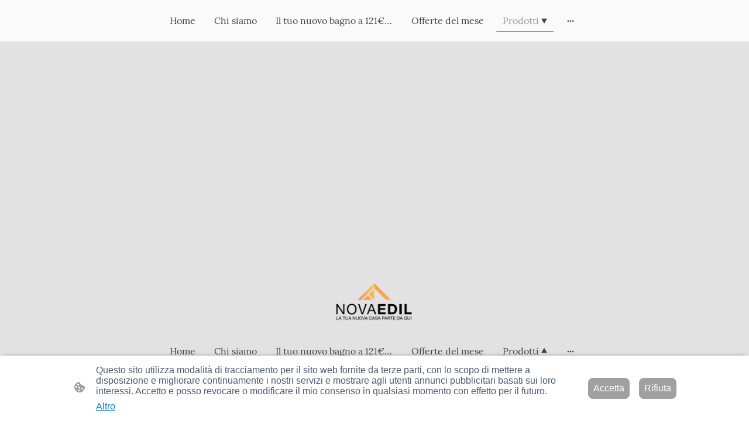

--- FILE ---
content_type: text/html
request_url: https://www.novaedil2007.it/prodotti
body_size: 22595
content:
<!DOCTYPE html>
<html lang="it">
    <head>
        <title >Prodotti</title>
        <meta key="content" httpEquiv="Content-Type" content="text/html; charset=UTF-8" />
        <meta name="viewport" content="width=device-width, initial-scale=1.0"/>
        <meta name="generator" content=MyWebsite NOW/>
        <meta charset="utf-8" />
        <link rel="stylesheet" href="/-_-/common/styles/style.f7aa22e900518a42.css">
        <script type="application/ld+json">
                    {"@context":"https://schema.org","@type":"LocalBusiness","address":{"@type":"PostalAddress","addressLocality":"Contrada Sant'Elia","addressRegion":"RC"},"telephone":"+39 0965 643020","logo":"/-_-/resources/images/files/55c4b318-c983-44f7-bc15-1ffc7ead8369/4bab7f49-98e0-428e-aa2b-f8ae7b9a1cb7?o=rs:fill:2000:1906:1:1/g:sm/","url":"https://novaedil2007.it","longitude":15.7826177,"latitude":38.0825247,"name":"NOVA EDIL di Alati Francesca& C SAS","sameAs":["","","","","",""],"openingHours":["Mo 07:00-12:00,14:30-18:30","Tu 07:00-12:00,14:30-18:30","We 07:00-12:00,14:30-18:30","Th 07:00-12:00,14:30-18:30","Fr 07:00-12:00,14:30-18:30","Sa 07:30-12:30","Su "],"email":"novaedil2007@gmail.com","founder":"Francesca Alati"}
                </script><link rel="shortcut icon" href="/favicon.ico?v=1765471891490" type="image/x-icon" /><link rel="icon" href="/favicon.ico?v=1765471891490" type="image/x-icon" /><link rel="apple-touch-icon" sizes="180x180" href="/apple-touch-icon.png?v=1765471891490" type="image/png" /><link rel="icon" type="image/png" sizes="32x32" href="/favicon-32x32.png?v=1765471891490" type="image/png" /><link rel="icon" type="image/png" sizes="192x192" href="/android-chrome-192x192.png?v=1765471891490" type="image/png" /><link rel="icon" type="image/png" sizes="16x16" href="/favicon-16x16.png?v=1765471891490" type="image/png" /><link rel="manifest" href="/manifest.json?v=1765471891490" />
        <style>@font-face {                src: url("/-_-/common/fonts/IstokWeb-latin_latin-ext-regular.eot");                src: local("IstokWeb Regular"), local("IstokWeb-Regular");                src: url("/-_-/common/fonts/IstokWeb-latin_latin-ext-regular.eot?#iefix") format("embedded-opentype");                src: url("/-_-/common/fonts/IstokWeb-latin_latin-ext-regular.woff2") format("woff2");                src: url("/-_-/common/fonts/IstokWeb-latin_latin-ext-regular.woff") format("woff");                src: url("/-_-/common/fonts/IstokWeb-latin_latin-ext-regular.ttf") format("truetype");                src: url("/-_-/common/fonts/IstokWeb-latin_latin-ext-regular.svg#IstokWeb") format("svg");                font-family: IstokWeb;                font-style: normal;                font-weight: 400;                src: url("/-_-/common/fonts/IstokWeb-latin_latin-ext-regular.woff") format("woff");                }                @font-face {                src: url("/-_-/common/fonts/IstokWeb-latin_latin-ext-italic.eot");                src: local("IstokWeb Italic"), local("IstokWeb-Italic");                src: url("/-_-/common/fonts/IstokWeb-latin_latin-ext-italic.eot?#iefix") format("embedded-opentype");                src: url("/-_-/common/fonts/IstokWeb-latin_latin-ext-italic.woff2") format("woff2");                src: url("/-_-/common/fonts/IstokWeb-latin_latin-ext-italic.woff") format("woff");                src: url("/-_-/common/fonts/IstokWeb-latin_latin-ext-italic.ttf") format("truetype");                src: url("/-_-/common/fonts/IstokWeb-latin_latin-ext-italic.svg#IstokWeb") format("svg");                font-family: IstokWeb;                font-style: italic;                font-weight: 400;                src: url("/-_-/common/fonts/IstokWeb-latin_latin-ext-italic.woff") format("woff");                }                @font-face {                src: url("/-_-/common/fonts/IstokWeb-latin_latin-ext-700.eot");                src: local("IstokWeb Bold"), local("IstokWeb-Bold");                src: url("/-_-/common/fonts/IstokWeb-latin_latin-ext-700.eot?#iefix") format("embedded-opentype");                src: url("/-_-/common/fonts/IstokWeb-latin_latin-ext-700.woff2") format("woff2");                src: url("/-_-/common/fonts/IstokWeb-latin_latin-ext-700.woff") format("woff");                src: url("/-_-/common/fonts/IstokWeb-latin_latin-ext-700.ttf") format("truetype");                src: url("/-_-/common/fonts/IstokWeb-latin_latin-ext-700.svg#IstokWeb") format("svg");                font-family: IstokWeb;                font-style: normal;                font-weight: 700;                src: url("/-_-/common/fonts/IstokWeb-latin_latin-ext-700.woff") format("woff");                }                @font-face {                src: url("/-_-/common/fonts/IstokWeb-latin_latin-ext-700italic.eot");                src: local("IstokWeb BoldItalic"), local("IstokWeb-BoldItalic");                src: url("/-_-/common/fonts/IstokWeb-latin_latin-ext-700italic.eot?#iefix") format("embedded-opentype");                src: url("/-_-/common/fonts/IstokWeb-latin_latin-ext-700italic.woff2") format("woff2");                src: url("/-_-/common/fonts/IstokWeb-latin_latin-ext-700italic.woff") format("woff");                src: url("/-_-/common/fonts/IstokWeb-latin_latin-ext-700italic.ttf") format("truetype");                src: url("/-_-/common/fonts/IstokWeb-latin_latin-ext-700italic.svg#IstokWeb") format("svg");                font-family: IstokWeb;                font-style: italic;                font-weight: 700;                src: url("/-_-/common/fonts/IstokWeb-latin_latin-ext-700italic.woff") format("woff");                }                @font-face {                src: url("/-_-/common/fonts/Lora-latin_latin-ext-regular.eot");                src: local("Lora Regular"), local("Lora-Regular");                src: url("/-_-/common/fonts/Lora-latin_latin-ext-regular.eot?#iefix") format("embedded-opentype");                src: url("/-_-/common/fonts/Lora-latin_latin-ext-regular.woff2") format("woff2");                src: url("/-_-/common/fonts/Lora-latin_latin-ext-regular.woff") format("woff");                src: url("/-_-/common/fonts/Lora-latin_latin-ext-regular.ttf") format("truetype");                src: url("/-_-/common/fonts/Lora-latin_latin-ext-regular.svg#Lora") format("svg");                font-family: Lora;                font-style: normal;                font-weight: 400;                src: url("/-_-/common/fonts/Lora-latin_latin-ext-regular.woff") format("woff");                }                @font-face {                src: url("/-_-/common/fonts/Lora-latin_latin-ext-italic.eot");                src: local("Lora Italic"), local("Lora-Italic");                src: url("/-_-/common/fonts/Lora-latin_latin-ext-italic.eot?#iefix") format("embedded-opentype");                src: url("/-_-/common/fonts/Lora-latin_latin-ext-italic.woff2") format("woff2");                src: url("/-_-/common/fonts/Lora-latin_latin-ext-italic.woff") format("woff");                src: url("/-_-/common/fonts/Lora-latin_latin-ext-italic.ttf") format("truetype");                src: url("/-_-/common/fonts/Lora-latin_latin-ext-italic.svg#Lora") format("svg");                font-family: Lora;                font-style: italic;                font-weight: 400;                src: url("/-_-/common/fonts/Lora-latin_latin-ext-italic.woff") format("woff");                }                @font-face {                src: url("/-_-/common/fonts/Lora-latin_latin-ext-500.eot");                src: local("Lora Medium"), local("Lora-Medium");                src: url("/-_-/common/fonts/Lora-latin_latin-ext-500.eot?#iefix") format("embedded-opentype");                src: url("/-_-/common/fonts/Lora-latin_latin-ext-500.woff2") format("woff2");                src: url("/-_-/common/fonts/Lora-latin_latin-ext-500.woff") format("woff");                src: url("/-_-/common/fonts/Lora-latin_latin-ext-500.ttf") format("truetype");                src: url("/-_-/common/fonts/Lora-latin_latin-ext-500.svg#Lora") format("svg");                font-family: Lora;                font-style: normal;                font-weight: 500;                src: url("/-_-/common/fonts/Lora-latin_latin-ext-500.woff") format("woff");                }                @font-face {                src: url("/-_-/common/fonts/Lora-latin_latin-ext-500italic.eot");                src: local("Lora MediumItalic"), local("Lora-MediumItalic");                src: url("/-_-/common/fonts/Lora-latin_latin-ext-500italic.eot?#iefix") format("embedded-opentype");                src: url("/-_-/common/fonts/Lora-latin_latin-ext-500italic.woff2") format("woff2");                src: url("/-_-/common/fonts/Lora-latin_latin-ext-500italic.woff") format("woff");                src: url("/-_-/common/fonts/Lora-latin_latin-ext-500italic.ttf") format("truetype");                src: url("/-_-/common/fonts/Lora-latin_latin-ext-500italic.svg#Lora") format("svg");                font-family: Lora;                font-style: italic;                font-weight: 500;                src: url("/-_-/common/fonts/Lora-latin_latin-ext-500italic.woff") format("woff");                }                @font-face {                src: url("/-_-/common/fonts/Lora-latin_latin-ext-600.eot");                src: local("Lora SemiBold"), local("Lora-SemiBold");                src: url("/-_-/common/fonts/Lora-latin_latin-ext-600.eot?#iefix") format("embedded-opentype");                src: url("/-_-/common/fonts/Lora-latin_latin-ext-600.woff2") format("woff2");                src: url("/-_-/common/fonts/Lora-latin_latin-ext-600.woff") format("woff");                src: url("/-_-/common/fonts/Lora-latin_latin-ext-600.ttf") format("truetype");                src: url("/-_-/common/fonts/Lora-latin_latin-ext-600.svg#Lora") format("svg");                font-family: Lora;                font-style: normal;                font-weight: 600;                src: url("/-_-/common/fonts/Lora-latin_latin-ext-600.woff") format("woff");                }                @font-face {                src: url("/-_-/common/fonts/Lora-latin_latin-ext-600italic.eot");                src: local("Lora SemiBoldItalic"), local("Lora-SemiBoldItalic");                src: url("/-_-/common/fonts/Lora-latin_latin-ext-600italic.eot?#iefix") format("embedded-opentype");                src: url("/-_-/common/fonts/Lora-latin_latin-ext-600italic.woff2") format("woff2");                src: url("/-_-/common/fonts/Lora-latin_latin-ext-600italic.woff") format("woff");                src: url("/-_-/common/fonts/Lora-latin_latin-ext-600italic.ttf") format("truetype");                src: url("/-_-/common/fonts/Lora-latin_latin-ext-600italic.svg#Lora") format("svg");                font-family: Lora;                font-style: italic;                font-weight: 600;                src: url("/-_-/common/fonts/Lora-latin_latin-ext-600italic.woff") format("woff");                }                @font-face {                src: url("/-_-/common/fonts/Lora-latin_latin-ext-700.eot");                src: local("Lora Bold"), local("Lora-Bold");                src: url("/-_-/common/fonts/Lora-latin_latin-ext-700.eot?#iefix") format("embedded-opentype");                src: url("/-_-/common/fonts/Lora-latin_latin-ext-700.woff2") format("woff2");                src: url("/-_-/common/fonts/Lora-latin_latin-ext-700.woff") format("woff");                src: url("/-_-/common/fonts/Lora-latin_latin-ext-700.ttf") format("truetype");                src: url("/-_-/common/fonts/Lora-latin_latin-ext-700.svg#Lora") format("svg");                font-family: Lora;                font-style: normal;                font-weight: 700;                src: url("/-_-/common/fonts/Lora-latin_latin-ext-700.woff") format("woff");                }                @font-face {                src: url("/-_-/common/fonts/Lora-latin_latin-ext-700italic.eot");                src: local("Lora BoldItalic"), local("Lora-BoldItalic");                src: url("/-_-/common/fonts/Lora-latin_latin-ext-700italic.eot?#iefix") format("embedded-opentype");                src: url("/-_-/common/fonts/Lora-latin_latin-ext-700italic.woff2") format("woff2");                src: url("/-_-/common/fonts/Lora-latin_latin-ext-700italic.woff") format("woff");                src: url("/-_-/common/fonts/Lora-latin_latin-ext-700italic.ttf") format("truetype");                src: url("/-_-/common/fonts/Lora-latin_latin-ext-700italic.svg#Lora") format("svg");                font-family: Lora;                font-style: italic;                font-weight: 700;                src: url("/-_-/common/fonts/Lora-latin_latin-ext-700italic.woff") format("woff");                }                </style><style>        .accessNavigationLink {            font-family: 'Open Sans', sans-serif;            border-radius: 8px;            text-align: center;            padding: 13px 0;            color: #0000ff;            font-size: 16px;            font-weight: 700;            width: 100%;            top:-50px;            position: absolute;            text-decoration: none;        }        .accessNavigationLink:focus-visible {            top:5px;            outline: 2px solid #0000ff;            outline-offset: 2px;            box-shadow: 0 0 0 2px #ffffff;            left:6px;            width:calc(100% - 6px);            position:static;            display: block;            margin-top: 5px;            margin-left: 6px;            background-color: #ffffff;        }        .accessNavigationList{            margin:0;            list-style:none;            padding:0;            z-index:1;            position:relative;        }    </style><style>.theming-theme-accent1-sticky {                color: #999999 !important;            }            .theming-theme-accent2-sticky {                color: #00667b !important;            }            .theming-theme-accent3-sticky {                color: #444444 !important;            }            .theming-theme-light-sticky {                color: #999999 !important;            }            .theming-theme-dark-sticky {                color: #444444 !important;            }            .theming-basic-Grey-sticky {                color: #777777 !important;            }            .theming-basic-Red-sticky {                color: #e0110c !important;            }            .theming-basic-Orange-sticky {                color: #e96f05 !important;            }            .theming-basic-Yellow-sticky {                color: #ba9500 !important;            }            .theming-basic-Green-sticky {                color: #258d14 !important;            }            .theming-basic-Cyan-sticky {                color: #00a7c7 !important;            }            .theming-basic-Blue-sticky {                color: #1414c9 !important;            }            .theming-basic-Purple-sticky {                color: #941196 !important;            }            </style><style></style><style>@media (min-width: 0px) and (max-width: 767.95px){                    .grid-column-0bba2f67-4642-4240-bc01-9415ce11a001 {                        margin-top: 16px !important;                    }                }@media (min-width: 768px) and (max-width: 1023.95px){                    .grid-column-0bba2f67-4642-4240-bc01-9415ce11a001 {                        margin-top: 16px !important;                    }                }</style><style>@media (min-width: 0px) and (max-width: 767.95px){                    .grid-row-ac822dd0-dab9-4d6f-92f5-2b13b48087bc {                        position: static !important;                    }                }@media (min-width: 768px) and (max-width: 1023.95px){                    .grid-row-ac822dd0-dab9-4d6f-92f5-2b13b48087bc {                        position: static !important;                    }                }</style><style>@media (min-width: 0px) and (max-width: 767.95px){                    .grid-column-c72319b0-7163-483d-8b95-685e7942ffb7 {                        position: static !important;                    }                }@media (min-width: 768px) and (max-width: 1023.95px){                    .grid-column-c72319b0-7163-483d-8b95-685e7942ffb7 {                        position: static !important;                    }                }</style><style>@media (min-width: 0px) and (max-width: 767.95px){                    .module-container-2c2e5e3d-3c19-4c38-909f-da43b14bf608 {                        top: 16px !important;right: 16px !important;position: absolute !important;                    }                }@media (min-width: 768px) and (max-width: 1023.95px){                    .module-container-2c2e5e3d-3c19-4c38-909f-da43b14bf608 {                        top: 16px !important;right: 16px !important;position: absolute !important;                    }                }</style><style>    .downloadWarningOverlay {        position: fixed;        z-index: 1000;        left: 0;        top: 0;        width: 100%;        height: 100%;        background-color: rgba(0, 0, 0, 0.65);        display: none;    }    .showElement {        display: block;    }    .downloadWarningModal {        background-color: rgb(255,255,255);        position: fixed;        left: 50%;        top: 50%;        transform: translate(-50%, -50%);        max-width: 480px;        width: calc(100% - 10px);        padding: 24px 36px;        pointer-events: none;        opacity: 0;        transition: all 300ms ease-in-out;        z-index: 1001;        border-radius: 8px;    }    .showModal {        opacity: 1;        pointer-events: auto;    }    .downladWarningBtnContainer {    	margin-top: 24px;        display: flex;        justify-content: center;    }    .downladWarningBtnContainer a:focus,    .downladWarningBtnContainer button:focus  {    	outline: 2px solid #0000ff;        outline-offset: 2px;        box-shadow: 0 0 0 2px #ffffff;    }    .downladWarningBtn {    	min-width: 60px;        cursor: pointer;        display: inline-block;        padding: 9px 18px;        font-size: 14px;        margin-top: 8px;        word-break: break-word;        font-weight: normal;        border-radius: 5px;        margin: 0 8px;        overflow-wrap: break-word;        border: none;        display: flex;        align-items: center;        position: relative;    }    .downladWarningBtn a[data-link-type=document] {        position: absolute;        display: block;        left: 0;        top: 0;        width: 100%;        height: 100%;    }    @media screen and (max-width: 450px){        .downladWarningBtnContainer {            align-items: center;            flex-direction: column-reverse;        }        .downladWarningBtn {            margin: 10px;            justify-content: center;        }    }    </style><style></style><style></style><style>@media (min-width: 0px) and (max-width: 767.95px){                    .module-container-6a6e2975-ac8c-4801-9054-64bddb8203ab {                        display: none !important;                    }                }@media (min-width: 768px) and (max-width: 1023.95px){                    .module-container-6a6e2975-ac8c-4801-9054-64bddb8203ab {                        display: none !important;                    }                }</style><style></style><style>.logo-2955637e-0887-4434-bf0f-781d4848fda2 .theming-theme-accent1 {                color: #838383 !important;            }            .logo-2955637e-0887-4434-bf0f-781d4848fda2 .theming-theme-accent2 {                color: #00667b !important;            }            .logo-2955637e-0887-4434-bf0f-781d4848fda2 .theming-theme-accent3 {                color: #444444 !important;            }            .logo-2955637e-0887-4434-bf0f-781d4848fda2 .theming-theme-light {                color: #838383 !important;            }            .logo-2955637e-0887-4434-bf0f-781d4848fda2 .theming-theme-dark {                color: #444444 !important;            }            .logo-2955637e-0887-4434-bf0f-781d4848fda2 .theming-basic-Grey {                color: #777777 !important;            }            .logo-2955637e-0887-4434-bf0f-781d4848fda2 .theming-basic-Red {                color: #e0110c !important;            }            .logo-2955637e-0887-4434-bf0f-781d4848fda2 .theming-basic-Orange {                color: #d26404 !important;            }            .logo-2955637e-0887-4434-bf0f-781d4848fda2 .theming-basic-Yellow {                color: #a08000 !important;            }            .logo-2955637e-0887-4434-bf0f-781d4848fda2 .theming-basic-Green {                color: #258d14 !important;            }            .logo-2955637e-0887-4434-bf0f-781d4848fda2 .theming-basic-Cyan {                color: #0090ab !important;            }            .logo-2955637e-0887-4434-bf0f-781d4848fda2 .theming-basic-Blue {                color: #1414c9 !important;            }            .logo-2955637e-0887-4434-bf0f-781d4848fda2 .theming-basic-Purple {                color: #941196 !important;            }            </style><style>@media (min-width: 0px) and (max-width: 767.95px){                    .grid-column-e7e12323-cee9-4159-aff9-21ba2fb90c99 {                        padding-bottom: 24px !important;                    }                }@media (min-width: 768px) and (max-width: 1023.95px){                    .grid-column-e7e12323-cee9-4159-aff9-21ba2fb90c99 {                        padding-bottom: 24px !important;                    }                }</style><style>@media (min-width: 0px) and (max-width: 767.95px){                    .module-container-afc1faa6-db0b-4d26-bbc8-b7a3cdeb871d {                        padding-left: 32px !important;padding-right: 32px !important;                    }                }@media (min-width: 768px) and (max-width: 1023.95px){                    .module-container-afc1faa6-db0b-4d26-bbc8-b7a3cdeb871d {                        padding-left: 32px !important;padding-right: 32px !important;                    }                }</style><style>@media (min-width: 0px) and (max-width: 767.95px){                    .module-container-24631d27-5af8-442c-aa6e-eb3b41b19ee3 {                        padding-left: 32px !important;padding-right: 32px !important;                    }                }@media (min-width: 768px) and (max-width: 1023.95px){                    .module-container-24631d27-5af8-442c-aa6e-eb3b41b19ee3 {                        padding-left: 32px !important;padding-right: 32px !important;                    }                }</style><style>.text-24631d27-5af8-442c-aa6e-eb3b41b19ee3 .theming-theme-accent1 {                color: #838383 !important;            }            .text-24631d27-5af8-442c-aa6e-eb3b41b19ee3 .theming-theme-accent2 {                color: #00667b !important;            }            .text-24631d27-5af8-442c-aa6e-eb3b41b19ee3 .theming-theme-accent3 {                color: #444444 !important;            }            .text-24631d27-5af8-442c-aa6e-eb3b41b19ee3 .theming-theme-light {                color: #838383 !important;            }            .text-24631d27-5af8-442c-aa6e-eb3b41b19ee3 .theming-theme-dark {                color: #444444 !important;            }            .text-24631d27-5af8-442c-aa6e-eb3b41b19ee3 .theming-basic-Grey {                color: #777777 !important;            }            .text-24631d27-5af8-442c-aa6e-eb3b41b19ee3 .theming-basic-Red {                color: #e0110c !important;            }            .text-24631d27-5af8-442c-aa6e-eb3b41b19ee3 .theming-basic-Orange {                color: #d26404 !important;            }            .text-24631d27-5af8-442c-aa6e-eb3b41b19ee3 .theming-basic-Yellow {                color: #a08000 !important;            }            .text-24631d27-5af8-442c-aa6e-eb3b41b19ee3 .theming-basic-Green {                color: #258d14 !important;            }            .text-24631d27-5af8-442c-aa6e-eb3b41b19ee3 .theming-basic-Cyan {                color: #0090ab !important;            }            .text-24631d27-5af8-442c-aa6e-eb3b41b19ee3 .theming-basic-Blue {                color: #1414c9 !important;            }            .text-24631d27-5af8-442c-aa6e-eb3b41b19ee3 .theming-basic-Purple {                color: #941196 !important;            }            </style>
    </head>
    <body tabIndex="0">

        <div id="root"><div id="page-root" style="--page-background-color:#e2e2e2;--page-color:#fafafa;--theme-fonts-pair-body-sizes-large-body-size:18px;--theme-fonts-pair-body-sizes-large-button-size:18px;--theme-fonts-pair-body-sizes-small-body-size:14px;--theme-fonts-pair-body-sizes-small-button-size:14px;--theme-fonts-pair-body-sizes-medium-body-size:16px;--theme-fonts-pair-body-sizes-medium-button-size:16px;--theme-fonts-pair-body-family:Lora;--theme-fonts-pair-heading-sizes-large-h1-size:45px;--theme-fonts-pair-heading-sizes-large-h2-size:37px;--theme-fonts-pair-heading-sizes-large-h3-size:31px;--theme-fonts-pair-heading-sizes-large-h4-size:26px;--theme-fonts-pair-heading-sizes-large-h5-size:22px;--theme-fonts-pair-heading-sizes-large-h6-size:18px;--theme-fonts-pair-heading-sizes-small-h1-size:35px;--theme-fonts-pair-heading-sizes-small-h2-size:29px;--theme-fonts-pair-heading-sizes-small-h3-size:24px;--theme-fonts-pair-heading-sizes-small-h4-size:20px;--theme-fonts-pair-heading-sizes-small-h5-size:16px;--theme-fonts-pair-heading-sizes-small-h6-size:14px;--theme-fonts-pair-heading-sizes-medium-h1-size:40px;--theme-fonts-pair-heading-sizes-medium-h2-size:33px;--theme-fonts-pair-heading-sizes-medium-h3-size:28px;--theme-fonts-pair-heading-sizes-medium-h4-size:23px;--theme-fonts-pair-heading-sizes-medium-h5-size:19px;--theme-fonts-pair-heading-sizes-medium-h6-size:16px;--theme-fonts-pair-heading-family:IstokWeb;--theme-fonts-sizeType:medium;--theme-colors-palette-dark:#444444;--theme-colors-palette-type:custom;--theme-colors-palette-light:#fafafa;--theme-colors-palette-accent1:#e2e2e2;--theme-colors-palette-accent2:#00667b;--theme-colors-palette-accent3:#444444;--theme-colors-contrast:medium;--theme-colors-variation:2px;--theme-colors-luminosity:dark;--theme-colors-availablePalettes-0-dark:#444444;--theme-colors-availablePalettes-0-type:custom;--theme-colors-availablePalettes-0-light:#fafafa;--theme-colors-availablePalettes-0-accent1:#e2e2e2;--theme-colors-availablePalettes-0-accent2:#00667b;--theme-colors-availablePalettes-0-accent3:#444444;--theme-colors-availablePalettes-1-dark:#444444;--theme-colors-availablePalettes-1-type:template;--theme-colors-availablePalettes-1-light:#fafafa;--theme-colors-availablePalettes-1-accent1:#e2e2e2;--theme-colors-availablePalettes-1-accent2:#00667b;--theme-colors-availablePalettes-1-accent3:#444444;--theme-spacing-type:small;--theme-spacing-unit:4px;--theme-spacing-units-large:16px;--theme-spacing-units-small:4px;--theme-spacing-units-medium:8px;--theme-geometry-set-name:perspectives;--theme-geometry-set-homepagePattern-footer-0-image-name:rectangle;--theme-geometry-set-homepagePattern-footer-0-section-name:rectangle;--theme-geometry-set-homepagePattern-header-0-image-name:rectangle;--theme-geometry-set-homepagePattern-header-0-section-name:rectangle;--theme-geometry-set-homepagePattern-content-0-image-name:perspective;--theme-geometry-set-homepagePattern-content-0-image-shapes-0:&lt;svg xmlns=&quot;http://www.w3.org/2000/svg&quot; width=&quot;100%&quot; height=&quot;100%&quot; preserveAspectRatio=&quot;none&quot; viewBox=&quot;0 0 134.99 134.99&quot;&gt;
        &lt;path d=&quot;M21.92,134.29C9.31,137.36-.51,130.08,0,118.07L3.94,29.51c.53-12,9.48-22.47,19.94-23.3L101,.06c10.45-.83,20.28,6.45,21.9,16.23L134.8,88.36c1.62,9.78-7.32,20.23-19.93,23.3Z&quot;/&gt;
    &lt;/svg&gt;;--theme-geometry-set-homepagePattern-content-0-image-shapes-1:&lt;svg xmlns=&quot;http://www.w3.org/2000/svg&quot; width=&quot;100%&quot; height=&quot;100%&quot; preserveAspectRatio=&quot;none&quot; viewBox=&quot;0 0 134.99 134.99&quot;&gt;
        &lt;path d=&quot;M.7,21.92C-2.37,9.31,4.91-.51,16.92,0l88.57,3.92c12,.53,22.46,9.48,23.3,19.94l6.14,77.1c.83,10.45-6.45,20.28-16.22,21.9L46.63,134.8c-9.78,1.62-20.23-7.32-23.3-19.93Z&quot;/&gt;
    &lt;/svg&gt;;--theme-geometry-set-homepagePattern-content-0-image-shapes-2:&lt;svg xmlns=&quot;http://www.w3.org/2000/svg&quot; width=&quot;100%&quot; height=&quot;100%&quot; preserveAspectRatio=&quot;none&quot; viewBox=&quot;0 0 134.99 134.99&quot;&gt;
        &lt;path d=&quot;M113.07.7C125.68-2.37,135.5,4.91,135,16.92l-3.92,88.57c-.53,12-9.47,22.46-19.93,23.3L34,134.93c-10.46.83-20.29-6.45-21.91-16.22L.19,46.63c-1.62-9.78,7.32-20.23,19.93-23.3Z&quot;/&gt;
    &lt;/svg&gt;;--theme-geometry-set-homepagePattern-content-0-image-shapes-3:&lt;svg xmlns=&quot;http://www.w3.org/2000/svg&quot; width=&quot;100%&quot; height=&quot;100%&quot; preserveAspectRatio=&quot;none&quot; viewBox=&quot;0 0 134.99 134.99&quot;&gt;
        &lt;path d=&quot;M134.29,113.07c3.07,12.61-4.21,22.43-16.22,21.9l-88.56-3.92c-12-.53-22.47-9.47-23.3-19.93L.06,34C-.77,23.56,6.51,13.73,16.29,12.11L88.36.19c9.78-1.62,20.23,7.32,23.3,19.93Z&quot;/&gt;
    &lt;/svg&gt;;--theme-geometry-set-homepagePattern-content-0-image-shapes-4:&lt;svg xmlns=&quot;http://www.w3.org/2000/svg&quot; width=&quot;100%&quot; height=&quot;100%&quot; preserveAspectRatio=&quot;none&quot; viewBox=&quot;0 0 134.99 134.99&quot;&gt;
        &lt;path d=&quot;M.7,21.92C-2.37,9.31,4.91-.51,16.92,0l88.57,3.92c12,.53,22.46,9.48,23.3,19.94l6.14,77.1c.83,10.45-6.45,20.28-16.22,21.9L46.63,134.8c-9.78,1.62-20.23-7.32-23.3-19.93Z&quot;/&gt;
    &lt;/svg&gt;;--theme-geometry-set-homepagePattern-content-0-image-shapes-5:&lt;svg xmlns=&quot;http://www.w3.org/2000/svg&quot; width=&quot;100%&quot; height=&quot;100%&quot; preserveAspectRatio=&quot;none&quot; viewBox=&quot;0 0 134.99 134.99&quot;&gt;
        &lt;path d=&quot;M113.07.7C125.68-2.37,135.5,4.91,135,16.92l-3.92,88.57c-.53,12-9.47,22.46-19.93,23.3L34,134.93c-10.46.83-20.29-6.45-21.91-16.22L.19,46.63c-1.62-9.78,7.32-20.23,19.93-23.3Z&quot;/&gt;
    &lt;/svg&gt;;--theme-geometry-set-homepagePattern-content-0-section-name:perspective4;--theme-geometry-set-homepagePattern-content-1-image-name:perspective;--theme-geometry-set-homepagePattern-content-1-image-shapes-0:&lt;svg xmlns=&quot;http://www.w3.org/2000/svg&quot; width=&quot;100%&quot; height=&quot;100%&quot; preserveAspectRatio=&quot;none&quot; viewBox=&quot;0 0 134.99 134.99&quot;&gt;
        &lt;path d=&quot;M21.92,134.29C9.31,137.36-.51,130.08,0,118.07L3.94,29.51c.53-12,9.48-22.47,19.94-23.3L101,.06c10.45-.83,20.28,6.45,21.9,16.23L134.8,88.36c1.62,9.78-7.32,20.23-19.93,23.3Z&quot;/&gt;
    &lt;/svg&gt;;--theme-geometry-set-homepagePattern-content-1-image-shapes-1:&lt;svg xmlns=&quot;http://www.w3.org/2000/svg&quot; width=&quot;100%&quot; height=&quot;100%&quot; preserveAspectRatio=&quot;none&quot; viewBox=&quot;0 0 134.99 134.99&quot;&gt;
        &lt;path d=&quot;M.7,21.92C-2.37,9.31,4.91-.51,16.92,0l88.57,3.92c12,.53,22.46,9.48,23.3,19.94l6.14,77.1c.83,10.45-6.45,20.28-16.22,21.9L46.63,134.8c-9.78,1.62-20.23-7.32-23.3-19.93Z&quot;/&gt;
    &lt;/svg&gt;;--theme-geometry-set-homepagePattern-content-1-image-shapes-2:&lt;svg xmlns=&quot;http://www.w3.org/2000/svg&quot; width=&quot;100%&quot; height=&quot;100%&quot; preserveAspectRatio=&quot;none&quot; viewBox=&quot;0 0 134.99 134.99&quot;&gt;
        &lt;path d=&quot;M113.07.7C125.68-2.37,135.5,4.91,135,16.92l-3.92,88.57c-.53,12-9.47,22.46-19.93,23.3L34,134.93c-10.46.83-20.29-6.45-21.91-16.22L.19,46.63c-1.62-9.78,7.32-20.23,19.93-23.3Z&quot;/&gt;
    &lt;/svg&gt;;--theme-geometry-set-homepagePattern-content-1-image-shapes-3:&lt;svg xmlns=&quot;http://www.w3.org/2000/svg&quot; width=&quot;100%&quot; height=&quot;100%&quot; preserveAspectRatio=&quot;none&quot; viewBox=&quot;0 0 134.99 134.99&quot;&gt;
        &lt;path d=&quot;M134.29,113.07c3.07,12.61-4.21,22.43-16.22,21.9l-88.56-3.92c-12-.53-22.47-9.47-23.3-19.93L.06,34C-.77,23.56,6.51,13.73,16.29,12.11L88.36.19c9.78-1.62,20.23,7.32,23.3,19.93Z&quot;/&gt;
    &lt;/svg&gt;;--theme-geometry-set-homepagePattern-content-1-image-shapes-4:&lt;svg xmlns=&quot;http://www.w3.org/2000/svg&quot; width=&quot;100%&quot; height=&quot;100%&quot; preserveAspectRatio=&quot;none&quot; viewBox=&quot;0 0 134.99 134.99&quot;&gt;
        &lt;path d=&quot;M.7,21.92C-2.37,9.31,4.91-.51,16.92,0l88.57,3.92c12,.53,22.46,9.48,23.3,19.94l6.14,77.1c.83,10.45-6.45,20.28-16.22,21.9L46.63,134.8c-9.78,1.62-20.23-7.32-23.3-19.93Z&quot;/&gt;
    &lt;/svg&gt;;--theme-geometry-set-homepagePattern-content-1-image-shapes-5:&lt;svg xmlns=&quot;http://www.w3.org/2000/svg&quot; width=&quot;100%&quot; height=&quot;100%&quot; preserveAspectRatio=&quot;none&quot; viewBox=&quot;0 0 134.99 134.99&quot;&gt;
        &lt;path d=&quot;M113.07.7C125.68-2.37,135.5,4.91,135,16.92l-3.92,88.57c-.53,12-9.47,22.46-19.93,23.3L34,134.93c-10.46.83-20.29-6.45-21.91-16.22L.19,46.63c-1.62-9.78,7.32-20.23,19.93-23.3Z&quot;/&gt;
    &lt;/svg&gt;;--theme-geometry-set-homepagePattern-content-1-section-name:perspective1;--theme-geometry-set-homepagePattern-content-2-image-name:irregular;--theme-geometry-set-homepagePattern-content-2-image-shapes-0:&lt;svg xmlns=&quot;http://www.w3.org/2000/svg&quot; width=&quot;100%&quot; height=&quot;100%&quot; preserveAspectRatio=&quot;none&quot; viewBox=&quot;0 0 140 140&quot;&gt;
        &lt;path d=&quot;M41.52,0S3.23-.77,2,43.69-5.24,119.05,12.23,127,50.51,140.55,87,140s47.28-6.19,50.11-26.94,5.29-47-1.59-68.45C124.75,10.79,85.56,8.39,68.16,3,64.06,1.73,58.63,0,41.52,0Z&quot;/&gt;
    &lt;/svg&gt;;--theme-geometry-set-homepagePattern-content-2-image-shapes-1:&lt;svg xmlns=&quot;http://www.w3.org/2000/svg&quot; width=&quot;100%&quot; height=&quot;100%&quot; preserveAspectRatio=&quot;none&quot; viewBox=&quot;0 0 140 140&quot;&gt;
        &lt;path d=&quot;M20,32.68s13.65,26.78,1.49,33.47S3.69,68.9.85,78.66,1,137.71,30,139s68,2.52,79.34-5.16,26.35-19.54,29.19-50.49,1-44.12-1.35-58.6S128.84-1.82,103.16.23,57.48,3.92,32.61,2.94s-18,18-18,18Z&quot;/&gt;
    &lt;/svg&gt;;--theme-geometry-set-homepagePattern-content-2-image-shapes-2:&lt;svg xmlns=&quot;http://www.w3.org/2000/svg&quot; width=&quot;100%&quot; height=&quot;100%&quot; preserveAspectRatio=&quot;none&quot; viewBox=&quot;0 0 140 140&quot;&gt;
        &lt;path d=&quot;M9.89,19.67S-1,55,.07,79.24-2.21,140.29,39.71,140s94.7-4.27,98.21-27.51,1.93-60.46,0-73.26S130.2-3.21,99.16.28s-34.9,6.15-54,5.41S15,7.16,9.89,19.67Z&quot;/&gt;
    &lt;/svg&gt;;--theme-geometry-set-homepagePattern-content-2-image-shapes-3:&lt;svg xmlns=&quot;http://www.w3.org/2000/svg&quot; width=&quot;100%&quot; height=&quot;100%&quot; preserveAspectRatio=&quot;none&quot; viewBox=&quot;0 0 140 140&quot;&gt;
        &lt;path d=&quot;M40.32,0S-8.32,6.87,8.88,51.91c16.25,42.54-27.19,58.72.74,75.08,16.8,9.83,40.14,13.54,78.43,13s44-9,34.59-32.84c-7.89-19.92,23.49-41,16.27-62.54C127.58,10.79,95.38,16.23,77.13,10.84,72.83,9.57,58.27,0,40.32,0Z&quot;/&gt;
    &lt;/svg&gt;;--theme-geometry-set-homepagePattern-content-2-image-shapes-4:&lt;svg xmlns=&quot;http://www.w3.org/2000/svg&quot; width=&quot;100%&quot; height=&quot;100%&quot; preserveAspectRatio=&quot;none&quot; viewBox=&quot;0 0 140 140&quot;&gt;
        &lt;path d=&quot;M120,108.83s-13.93-28-1.52-35,18.21-2.87,21.1-13.09S131.38,8.64,101.73,7.27,40.39-5.13,28.81,2.91,12.5,19.44,9.6,51.84-1.95,101.94.4,117.1,12.08,137.15,38.29,135s43.48,3.92,68.85,5,18.35-18.84,18.35-18.84Z&quot;/&gt;
    &lt;/svg&gt;;--theme-geometry-set-homepagePattern-content-2-image-shapes-5:&lt;svg xmlns=&quot;http://www.w3.org/2000/svg&quot; width=&quot;100%&quot; height=&quot;100%&quot; preserveAspectRatio=&quot;none&quot; viewBox=&quot;0 0 140 140&quot;&gt;
        &lt;path d=&quot;M.77,19.64S-5,49.38,14.79,75c16.09,20.86-27.12,65.31,18.27,65s102.55-4.27,106.35-27.52-12-57.07-14.09-69.87S131.06-3.24,97.44.26s-37.26,17.78-58,17S6.28,7.14.77,19.64Z&quot;/&gt;
    &lt;/svg&gt;;--theme-geometry-set-homepagePattern-content-2-section-name:perspective2;--theme-geometry-set-homepagePattern-content-3-image-name:circle;--theme-geometry-set-homepagePattern-content-3-image-shapes-0-borderRadius:500px;--theme-geometry-set-homepagePattern-content-3-section-name:perspective2;--theme-geometry-set-contentpagePattern-footer-0-image-name:rectangle;--theme-geometry-set-contentpagePattern-footer-0-section-name:rectangle;--theme-geometry-set-contentpagePattern-header-0-image-name:rectangle;--theme-geometry-set-contentpagePattern-header-0-section-name:rectangle;--theme-geometry-set-contentpagePattern-content-0-image-name:perspective;--theme-geometry-set-contentpagePattern-content-0-image-shapes-0:&lt;svg xmlns=&quot;http://www.w3.org/2000/svg&quot; width=&quot;100%&quot; height=&quot;100%&quot; preserveAspectRatio=&quot;none&quot; viewBox=&quot;0 0 134.99 134.99&quot;&gt;
        &lt;path d=&quot;M21.92,134.29C9.31,137.36-.51,130.08,0,118.07L3.94,29.51c.53-12,9.48-22.47,19.94-23.3L101,.06c10.45-.83,20.28,6.45,21.9,16.23L134.8,88.36c1.62,9.78-7.32,20.23-19.93,23.3Z&quot;/&gt;
    &lt;/svg&gt;;--theme-geometry-set-contentpagePattern-content-0-image-shapes-1:&lt;svg xmlns=&quot;http://www.w3.org/2000/svg&quot; width=&quot;100%&quot; height=&quot;100%&quot; preserveAspectRatio=&quot;none&quot; viewBox=&quot;0 0 134.99 134.99&quot;&gt;
        &lt;path d=&quot;M.7,21.92C-2.37,9.31,4.91-.51,16.92,0l88.57,3.92c12,.53,22.46,9.48,23.3,19.94l6.14,77.1c.83,10.45-6.45,20.28-16.22,21.9L46.63,134.8c-9.78,1.62-20.23-7.32-23.3-19.93Z&quot;/&gt;
    &lt;/svg&gt;;--theme-geometry-set-contentpagePattern-content-0-image-shapes-2:&lt;svg xmlns=&quot;http://www.w3.org/2000/svg&quot; width=&quot;100%&quot; height=&quot;100%&quot; preserveAspectRatio=&quot;none&quot; viewBox=&quot;0 0 134.99 134.99&quot;&gt;
        &lt;path d=&quot;M113.07.7C125.68-2.37,135.5,4.91,135,16.92l-3.92,88.57c-.53,12-9.47,22.46-19.93,23.3L34,134.93c-10.46.83-20.29-6.45-21.91-16.22L.19,46.63c-1.62-9.78,7.32-20.23,19.93-23.3Z&quot;/&gt;
    &lt;/svg&gt;;--theme-geometry-set-contentpagePattern-content-0-image-shapes-3:&lt;svg xmlns=&quot;http://www.w3.org/2000/svg&quot; width=&quot;100%&quot; height=&quot;100%&quot; preserveAspectRatio=&quot;none&quot; viewBox=&quot;0 0 134.99 134.99&quot;&gt;
        &lt;path d=&quot;M134.29,113.07c3.07,12.61-4.21,22.43-16.22,21.9l-88.56-3.92c-12-.53-22.47-9.47-23.3-19.93L.06,34C-.77,23.56,6.51,13.73,16.29,12.11L88.36.19c9.78-1.62,20.23,7.32,23.3,19.93Z&quot;/&gt;
    &lt;/svg&gt;;--theme-geometry-set-contentpagePattern-content-0-image-shapes-4:&lt;svg xmlns=&quot;http://www.w3.org/2000/svg&quot; width=&quot;100%&quot; height=&quot;100%&quot; preserveAspectRatio=&quot;none&quot; viewBox=&quot;0 0 134.99 134.99&quot;&gt;
        &lt;path d=&quot;M.7,21.92C-2.37,9.31,4.91-.51,16.92,0l88.57,3.92c12,.53,22.46,9.48,23.3,19.94l6.14,77.1c.83,10.45-6.45,20.28-16.22,21.9L46.63,134.8c-9.78,1.62-20.23-7.32-23.3-19.93Z&quot;/&gt;
    &lt;/svg&gt;;--theme-geometry-set-contentpagePattern-content-0-image-shapes-5:&lt;svg xmlns=&quot;http://www.w3.org/2000/svg&quot; width=&quot;100%&quot; height=&quot;100%&quot; preserveAspectRatio=&quot;none&quot; viewBox=&quot;0 0 134.99 134.99&quot;&gt;
        &lt;path d=&quot;M113.07.7C125.68-2.37,135.5,4.91,135,16.92l-3.92,88.57c-.53,12-9.47,22.46-19.93,23.3L34,134.93c-10.46.83-20.29-6.45-21.91-16.22L.19,46.63c-1.62-9.78,7.32-20.23,19.93-23.3Z&quot;/&gt;
    &lt;/svg&gt;;--theme-geometry-set-contentpagePattern-content-0-section-name:perspective4;--theme-geometry-set-contentpagePattern-content-1-image-name:perspective;--theme-geometry-set-contentpagePattern-content-1-image-shapes-0:&lt;svg xmlns=&quot;http://www.w3.org/2000/svg&quot; width=&quot;100%&quot; height=&quot;100%&quot; preserveAspectRatio=&quot;none&quot; viewBox=&quot;0 0 134.99 134.99&quot;&gt;
        &lt;path d=&quot;M21.92,134.29C9.31,137.36-.51,130.08,0,118.07L3.94,29.51c.53-12,9.48-22.47,19.94-23.3L101,.06c10.45-.83,20.28,6.45,21.9,16.23L134.8,88.36c1.62,9.78-7.32,20.23-19.93,23.3Z&quot;/&gt;
    &lt;/svg&gt;;--theme-geometry-set-contentpagePattern-content-1-image-shapes-1:&lt;svg xmlns=&quot;http://www.w3.org/2000/svg&quot; width=&quot;100%&quot; height=&quot;100%&quot; preserveAspectRatio=&quot;none&quot; viewBox=&quot;0 0 134.99 134.99&quot;&gt;
        &lt;path d=&quot;M.7,21.92C-2.37,9.31,4.91-.51,16.92,0l88.57,3.92c12,.53,22.46,9.48,23.3,19.94l6.14,77.1c.83,10.45-6.45,20.28-16.22,21.9L46.63,134.8c-9.78,1.62-20.23-7.32-23.3-19.93Z&quot;/&gt;
    &lt;/svg&gt;;--theme-geometry-set-contentpagePattern-content-1-image-shapes-2:&lt;svg xmlns=&quot;http://www.w3.org/2000/svg&quot; width=&quot;100%&quot; height=&quot;100%&quot; preserveAspectRatio=&quot;none&quot; viewBox=&quot;0 0 134.99 134.99&quot;&gt;
        &lt;path d=&quot;M113.07.7C125.68-2.37,135.5,4.91,135,16.92l-3.92,88.57c-.53,12-9.47,22.46-19.93,23.3L34,134.93c-10.46.83-20.29-6.45-21.91-16.22L.19,46.63c-1.62-9.78,7.32-20.23,19.93-23.3Z&quot;/&gt;
    &lt;/svg&gt;;--theme-geometry-set-contentpagePattern-content-1-image-shapes-3:&lt;svg xmlns=&quot;http://www.w3.org/2000/svg&quot; width=&quot;100%&quot; height=&quot;100%&quot; preserveAspectRatio=&quot;none&quot; viewBox=&quot;0 0 134.99 134.99&quot;&gt;
        &lt;path d=&quot;M134.29,113.07c3.07,12.61-4.21,22.43-16.22,21.9l-88.56-3.92c-12-.53-22.47-9.47-23.3-19.93L.06,34C-.77,23.56,6.51,13.73,16.29,12.11L88.36.19c9.78-1.62,20.23,7.32,23.3,19.93Z&quot;/&gt;
    &lt;/svg&gt;;--theme-geometry-set-contentpagePattern-content-1-image-shapes-4:&lt;svg xmlns=&quot;http://www.w3.org/2000/svg&quot; width=&quot;100%&quot; height=&quot;100%&quot; preserveAspectRatio=&quot;none&quot; viewBox=&quot;0 0 134.99 134.99&quot;&gt;
        &lt;path d=&quot;M.7,21.92C-2.37,9.31,4.91-.51,16.92,0l88.57,3.92c12,.53,22.46,9.48,23.3,19.94l6.14,77.1c.83,10.45-6.45,20.28-16.22,21.9L46.63,134.8c-9.78,1.62-20.23-7.32-23.3-19.93Z&quot;/&gt;
    &lt;/svg&gt;;--theme-geometry-set-contentpagePattern-content-1-image-shapes-5:&lt;svg xmlns=&quot;http://www.w3.org/2000/svg&quot; width=&quot;100%&quot; height=&quot;100%&quot; preserveAspectRatio=&quot;none&quot; viewBox=&quot;0 0 134.99 134.99&quot;&gt;
        &lt;path d=&quot;M113.07.7C125.68-2.37,135.5,4.91,135,16.92l-3.92,88.57c-.53,12-9.47,22.46-19.93,23.3L34,134.93c-10.46.83-20.29-6.45-21.91-16.22L.19,46.63c-1.62-9.78,7.32-20.23,19.93-23.3Z&quot;/&gt;
    &lt;/svg&gt;;--theme-geometry-set-contentpagePattern-content-1-section-name:rectangle;--theme-geometry-set-contentpagePattern-content-2-image-name:circle;--theme-geometry-set-contentpagePattern-content-2-image-shapes-0-borderRadius:500px;--theme-geometry-set-contentpagePattern-content-2-section-name:rectangle;--theme-geometry-set-contentpagePattern-content-3-image-name:roundedRectangle;--theme-geometry-set-contentpagePattern-content-3-image-shapes-0-borderRadius:12px;--theme-geometry-set-contentpagePattern-content-3-section-name:perspective1;--theme-geometry-lastUpdated:1684748694614px;--theme-customColors-0:#ffffff;--theme-customColors-1:#000000;--heading-color-h1:#838383;--font-family-h1:IstokWeb;--font-size-h1:40px;--font-weight-h1:normal;--word-wrap-h1:break-word;--overflow-wrap-h1:break-word;--font-style-h1:normal;--text-decoration-h1:none;--letter-spacing-h1:normal;--line-height-h1:normal;--text-transform-h1:none;--heading-color-h2:#838383;--font-family-h2:IstokWeb;--font-size-h2:33px;--font-weight-h2:normal;--word-wrap-h2:break-word;--overflow-wrap-h2:break-word;--font-style-h2:normal;--text-decoration-h2:none;--letter-spacing-h2:normal;--line-height-h2:normal;--text-transform-h2:none;--heading-color-h3:#838383;--font-family-h3:IstokWeb;--font-size-h3:28px;--font-weight-h3:normal;--word-wrap-h3:break-word;--overflow-wrap-h3:break-word;--font-style-h3:normal;--text-decoration-h3:none;--letter-spacing-h3:normal;--line-height-h3:normal;--text-transform-h3:none;--heading-color-h4:#838383;--font-family-h4:IstokWeb;--font-size-h4:23px;--font-weight-h4:normal;--word-wrap-h4:break-word;--overflow-wrap-h4:break-word;--font-style-h4:normal;--text-decoration-h4:none;--letter-spacing-h4:normal;--line-height-h4:normal;--text-transform-h4:none;--heading-color-h5:#838383;--font-family-h5:IstokWeb;--font-size-h5:19px;--font-weight-h5:normal;--word-wrap-h5:break-word;--overflow-wrap-h5:break-word;--font-style-h5:normal;--text-decoration-h5:none;--letter-spacing-h5:normal;--line-height-h5:normal;--text-transform-h5:none;--heading-color-h6:#838383;--font-family-h6:IstokWeb;--font-size-h6:16px;--font-weight-h6:normal;--word-wrap-h6:break-word;--overflow-wrap-h6:break-word;--font-style-h6:normal;--text-decoration-h6:none;--letter-spacing-h6:normal;--line-height-h6:normal;--text-transform-h6:none;--text-container-color:#838383;--text-container-anchor-color:#838383;--font-family:Lora;--font-size:16px;--font-weight:normal;--word-wrap:break-word;--overflow-wrap:break-word;--font-style:normal;--text-decoration:none;--letter-spacing:normal;--line-height:normal;--text-transform:none" class="page-root"><header data-zone-type="header" class="section section-root animated-element section-geometry section-geometry-rectangle" data-shape="rectangle" style="--heading-color-h1:#00667b;--font-family-h1:IstokWeb;--font-size-h1:40px;--font-weight-h1:normal;--word-wrap-h1:break-word;--overflow-wrap-h1:break-word;--font-style-h1:normal;--text-decoration-h1:none;--letter-spacing-h1:normal;--line-height-h1:normal;--text-transform-h1:none;--heading-color-h2:#00667b;--font-family-h2:IstokWeb;--font-size-h2:33px;--font-weight-h2:normal;--word-wrap-h2:break-word;--overflow-wrap-h2:break-word;--font-style-h2:normal;--text-decoration-h2:none;--letter-spacing-h2:normal;--line-height-h2:normal;--text-transform-h2:none;--heading-color-h3:#00667b;--font-family-h3:IstokWeb;--font-size-h3:28px;--font-weight-h3:normal;--word-wrap-h3:break-word;--overflow-wrap-h3:break-word;--font-style-h3:normal;--text-decoration-h3:none;--letter-spacing-h3:normal;--line-height-h3:normal;--text-transform-h3:none;--heading-color-h4:#00667b;--font-family-h4:IstokWeb;--font-size-h4:23px;--font-weight-h4:normal;--word-wrap-h4:break-word;--overflow-wrap-h4:break-word;--font-style-h4:normal;--text-decoration-h4:none;--letter-spacing-h4:normal;--line-height-h4:normal;--text-transform-h4:none;--heading-color-h5:#444444;--font-family-h5:IstokWeb;--font-size-h5:19px;--font-weight-h5:normal;--word-wrap-h5:break-word;--overflow-wrap-h5:break-word;--font-style-h5:normal;--text-decoration-h5:none;--letter-spacing-h5:normal;--line-height-h5:normal;--text-transform-h5:none;--heading-color-h6:#444444;--font-family-h6:IstokWeb;--font-size-h6:16px;--font-weight-h6:normal;--word-wrap-h6:break-word;--overflow-wrap-h6:break-word;--font-style-h6:normal;--text-decoration-h6:none;--letter-spacing-h6:normal;--line-height-h6:normal;--text-transform-h6:none;--text-container-color:#444444;--text-container-anchor-color:#00667b;--font-family:Lora;--font-size:16px;--font-weight:normal;--word-wrap:break-word;--overflow-wrap:break-word;--font-style:normal;--text-decoration:none;--letter-spacing:normal;--line-height:normal;--text-transform:none;--section-geometry:section-geometry-rectangle;--header-height:100%"><div style="background-color:#fafafa;color:#444444" class="section-inner section-edge18Inner" data-styled-section-id="7f3592a2-cd49-49ae-b55a-d728ab9f83cc"></div><div class="section-inner-width section-inner-width-small" style="--section-small-width:960px;--section-medium-width:1280px;--section-large-width:1920px"><div class="section-content"><div class="grid-row-root grid-row-has-rows grid-row-top-level grid-row-de9e230e-ed5d-4d17-aead-b95cf4e88c30" data-top-level="true" style="padding:8px;--grid-row-no-full-width:960px;--grid-row-full-width:1920px;--grid-row-spacing-unit:4px;--grid-row-top-level-padding:16px;--grid-row-top-level-padding-lg:12px"><div class="grid-row-root grid-row-has-columns" style="--grid-row-no-full-width:960px;--grid-row-full-width:1920px;--grid-row-spacing-unit:4px;--grid-row-top-level-padding:16px;--grid-row-top-level-padding-lg:12px"><div class="grid-column-root grid-column-small-1 grid-column-medium-2 grid-column-large-4 animated-element" style="--grid-column-spacing-unit:4px;--grid-column-vertical-spacing:8px"></div><div class="grid-column-root grid-column-small-10 grid-column-medium-8 grid-column-large-4 grid-column-0bba2f67-4642-4240-bc01-9415ce11a001 animated-element" style="--grid-column-spacing-unit:4px;--grid-column-vertical-spacing:8px"></div><div class="grid-column-root grid-column-small-1 grid-column-medium-2 grid-column-large-4 animated-element" style="--grid-column-spacing-unit:4px;--grid-column-vertical-spacing:8px"></div></div><div class="grid-row-root grid-row-has-columns grid-row-ac822dd0-dab9-4d6f-92f5-2b13b48087bc" style="--grid-row-no-full-width:960px;--grid-row-full-width:1920px;--grid-row-spacing-unit:4px;--grid-row-top-level-padding:16px;--grid-row-top-level-padding-lg:12px"><div class="grid-column-root grid-column-small-12 grid-column-medium-12 grid-column-large-12 grid-column-c72319b0-7163-483d-8b95-685e7942ffb7 animated-element" style="display:flex;justify-content:center;--grid-column-spacing-unit:4px;--grid-column-vertical-spacing:8px"><div class="module-container-custom module-container-root module-container-2c2e5e3d-3c19-4c38-909f-da43b14bf608"><nav class="navigation-root navigation" style="--font-family:Lora;--font-size:16px;--font-weight:normal;--word-wrap:break-word;--overflow-wrap:break-word;--font-style:normal;--text-decoration:none;--letter-spacing:normal;--line-height:normal;--text-transform:none;--navigation-background-color:#fafafa;--navigation-background-color-active:rgba(153, 153, 153, 0.1);--navigation-background-color-active-second:rgba(153, 153, 153, 0.05);--navigation-color:#444444;--navigation-spacing:8px;--navigation-active-color:#999999;--navigation-contrast-color:#fafafa;--navigation-label-size:16px;--navigation-mobile-anchor-spacing:6px" aria-label="Navigazione dell&#x27;intestazione"><label for="menuToggleTrigger" aria-label="menuToggleTrigger"></label><input type="checkbox" id="menuToggleTrigger" class="navigation-menu-toggle-trigger"/><div class="navigation-mobile-icons"><svg class="navigation-mobile-icon navigation-menu-icon" xmlns="http://www.w3.org/2000/svg" viewBox="0 0 48 48"><g transform="translate(-32 -27)"><rect width="48" height="6" transform="translate(32 34)"></rect><rect width="48" height="6" transform="translate(32 48)"></rect><rect width="48" height="6" transform="translate(32 62)"></rect></g></svg><svg class="navigation-mobile-icon navigation-close-icon" xmlns="http://www.w3.org/2000/svg" viewBox="0 0 48 48"><g transform="translate(20.464 -51.66) rotate(45)"><rect width="48" height="6" transform="translate(32 48)"></rect><rect width="48" height="6" transform="translate(53 75) rotate(-90)"></rect></g></svg></div><div class="navigation-list"><div class="navigation-menu-item-wrapper"><a data-page-id="e4d09854-15af-4eda-a8df-b50077a68ffd" data-shop-page="false" data-shop-subpage-id="false" data-testid="NavigationModule/Page-" data-link-type="page" href="/" data-navigation-anchor="true" target="_self" rel="noreferrer" class="navigation-item navigation-fill-none navigation-shape-round navigation-label-medium"><span>Home </span></a><div class="navigation-collapsible-subpages-wrapper"><div class="navigation-collapsible-subpages"><a data-page-id="3ce2a024-2577-4893-a6ae-a809bfa99607" data-shop-page="false" data-shop-subpage-id="false" data-testid="NavigationModule/Subpage-chi-siamo" data-link-type="page" href="/chi-siamo" data-navigation-anchor="true" target="_self" rel="noreferrer" class="navigation-item navigation-fill-none navigation-shape-round navigation-label-medium"><span>Chi siamo </span></a><a data-page-id="36b30f35-dece-4053-b620-95d11dfc68a0" data-shop-page="false" data-shop-subpage-id="false" data-testid="NavigationModule/Subpage-il-tuo-nuovo-bagno-a-121-al-mese" data-link-type="page" href="/il-tuo-nuovo-bagno-a-121-al-mese" data-navigation-anchor="true" target="_self" rel="noreferrer" class="navigation-item navigation-fill-none navigation-shape-round navigation-label-medium"><span>Il tuo nuovo bagno a 121€ al mese </span></a><a data-page-id="34757d9a-a609-41fc-9b23-ce990f70ec8e" data-shop-page="false" data-shop-subpage-id="false" data-testid="NavigationModule/Subpage-offerte-del-mese" data-link-type="page" href="/offerte-del-mese" data-navigation-anchor="true" target="_self" rel="noreferrer" class="navigation-item navigation-fill-none navigation-shape-round navigation-label-medium"><span>Offerte del mese </span></a><a data-page-id="b20c2885-76fd-4519-88de-feaf95baacdb" data-shop-page="false" data-shop-subpage-id="false" data-testid="NavigationModule/Subpage-prodotti" data-link-type="page" href="/prodotti" data-navigation-anchor="true" target="_self" rel="noreferrer" class="navigation-item navigation-selected navigation-fill-none navigation-shape-round navigation-label-medium"><span>Prodotti </span></a><a data-page-id="ba9a51de-6609-4624-b316-3419b7a1a470" data-shop-page="false" data-shop-subpage-id="false" data-testid="NavigationModule/Subpage-servizi-1" data-link-type="page" href="/servizi-1" data-navigation-anchor="true" target="_self" rel="noreferrer" class="navigation-item navigation-fill-none navigation-shape-round navigation-label-medium"><span>Servizi </span></a><a data-page-id="44aa9cc5-face-460b-8d05-97ef15ad61e0" data-shop-page="false" data-shop-subpage-id="false" data-testid="NavigationModule/Subpage-showroom" data-link-type="page" href="/showroom" data-navigation-anchor="true" target="_self" rel="noreferrer" class="navigation-item navigation-fill-none navigation-shape-round navigation-label-medium"><span>Showroom </span></a><a data-page-id="4f2d45a2-9853-48ea-9e0c-2f6c078eebef" data-shop-page="false" data-shop-subpage-id="false" data-testid="NavigationModule/Subpage-i-nostri-progetti" data-link-type="page" href="/i-nostri-progetti" data-navigation-anchor="true" target="_self" rel="noreferrer" class="navigation-item navigation-fill-none navigation-shape-round navigation-label-medium"><span>I nostri progetti </span></a><a data-page-id="e99318b6-82f3-4031-a730-7f32d21b5c2f" data-shop-page="false" data-shop-subpage-id="false" data-testid="NavigationModule/Subpage-contatti" data-link-type="page" href="/contatti" data-navigation-anchor="true" target="_self" rel="noreferrer" class="navigation-item navigation-fill-none navigation-shape-round navigation-label-medium"><span>Contatti </span></a><a data-page-id="c7ba7cdf-ad98-4c50-a9bd-2a6c088fb6d7" data-shop-page="false" data-shop-subpage-id="false" data-testid="NavigationModule/Subpage-fissa-un-appuntamento" data-link-type="page" href="/fissa-un-appuntamento" data-navigation-anchor="true" target="_self" rel="noreferrer" class="navigation-item navigation-fill-none navigation-shape-round navigation-label-medium"><span>Fissa un appuntamento </span></a></div></div></div><div class="navigation-menu-item-wrapper"><a data-page-id="3ce2a024-2577-4893-a6ae-a809bfa99607" data-shop-page="false" data-shop-subpage-id="false" data-testid="NavigationModule/Page-chi-siamo" data-link-type="page" href="/chi-siamo" data-navigation-anchor="true" target="_self" rel="noreferrer" class="navigation-item navigation-fill-none navigation-shape-round navigation-label-medium"><span>Chi siamo </span></a></div><div class="navigation-menu-item-wrapper"><a data-page-id="36b30f35-dece-4053-b620-95d11dfc68a0" data-shop-page="false" data-shop-subpage-id="false" data-testid="NavigationModule/Page-il-tuo-nuovo-bagno-a-121-al-mese" data-link-type="page" href="/il-tuo-nuovo-bagno-a-121-al-mese" data-navigation-anchor="true" target="_self" rel="noreferrer" class="navigation-item navigation-fill-none navigation-shape-round navigation-label-medium"><span>Il tuo nuovo bagno a 121€ al mese </span></a></div><div class="navigation-menu-item-wrapper"><a data-page-id="34757d9a-a609-41fc-9b23-ce990f70ec8e" data-shop-page="false" data-shop-subpage-id="false" data-testid="NavigationModule/Page-offerte-del-mese" data-link-type="page" href="/offerte-del-mese" data-navigation-anchor="true" target="_self" rel="noreferrer" class="navigation-item navigation-fill-none navigation-shape-round navigation-label-medium"><span>Offerte del mese </span></a></div><div class="navigation-menu-item-wrapper"><a data-page-id="b20c2885-76fd-4519-88de-feaf95baacdb" data-shop-page="false" data-shop-subpage-id="false" data-testid="NavigationModule/Page-prodotti" data-link-type="page" href="/prodotti" data-navigation-anchor="true" target="_self" rel="noreferrer" class="navigation-item navigation-selected navigation-fill-none navigation-shape-round navigation-label-medium"><span>Prodotti </span><span class="navigation-dropdown-icon"><svg viewBox="0 0 531.74 460.5" overflow="visible" xmlns="http://www.w3.org/2000/svg" xml:space="preserve"><polygon points="530.874,0.5 265.87,459.5 0.866,0.5 "></polygon></svg></span></a><div class="navigation-item-subpages-wrapper" data-list="subpages-list"><a data-page-id="d2851eae-3b0a-4d8c-970e-b1d93fb083cc" data-shop-page="false" data-shop-subpage-id="false" data-testid="NavigationModule/Subpage-pavimenti-e-rivestimenti" data-link-type="page" href="/prodotti/pavimenti-e-rivestimenti" data-navigation-anchor="true" target="_self" rel="noreferrer" class="navigation-item navigation-fill-none navigation-shape-round navigation-label-medium"><span>Pavimenti e Rivestimenti </span></a><a data-page-id="a3c795fa-7dce-4c53-9c74-211990b3054a" data-shop-page="false" data-shop-subpage-id="false" data-testid="NavigationModule/Subpage-arredo-bagno" data-link-type="page" href="/prodotti/arredo-bagno" data-navigation-anchor="true" target="_self" rel="noreferrer" class="navigation-item navigation-fill-none navigation-shape-round navigation-label-medium"><span>Arredo Bagno </span></a><a data-page-id="aee78b9a-1443-43ae-9ca4-72585440c7fd" data-shop-page="false" data-shop-subpage-id="false" data-testid="NavigationModule/Subpage-sanitari" data-link-type="page" href="/prodotti/sanitari" data-navigation-anchor="true" target="_self" rel="noreferrer" class="navigation-item navigation-fill-none navigation-shape-round navigation-label-medium"><span>Sanitari </span></a><a data-page-id="90f8f88f-550b-45da-8e50-cdfb9c736b76" data-shop-page="false" data-shop-subpage-id="false" data-testid="NavigationModule/Subpage-sistemi-bagno" data-link-type="page" href="/prodotti/sistemi-bagno" data-navigation-anchor="true" target="_self" rel="noreferrer" class="navigation-item navigation-fill-none navigation-shape-round navigation-label-medium"><span>Sistemi bagno </span></a><a data-page-id="18b85c1c-a79a-453c-a94d-d7a148be2ded" data-shop-page="false" data-shop-subpage-id="false" data-testid="NavigationModule/Subpage-rubinetteria" data-link-type="page" href="/prodotti/rubinetteria" data-navigation-anchor="true" target="_self" rel="noreferrer" class="navigation-item navigation-fill-none navigation-shape-round navigation-label-medium"><span>Rubinetteria </span></a><a data-page-id="0ca9ef23-4526-4764-b983-84e486b27003" data-shop-page="false" data-shop-subpage-id="false" data-testid="NavigationModule/Subpage-piatti-doccia" data-link-type="page" href="/prodotti/piatti-doccia" data-navigation-anchor="true" target="_self" rel="noreferrer" class="navigation-item navigation-fill-none navigation-shape-round navigation-label-medium"><span>Piatti Doccia </span></a><a data-page-id="5a38cd55-fff2-47ec-b63e-7461a6217203" data-shop-page="false" data-shop-subpage-id="false" data-testid="NavigationModule/Subpage-box-doccia" data-link-type="page" href="/prodotti/box-doccia" data-navigation-anchor="true" target="_self" rel="noreferrer" class="navigation-item navigation-fill-none navigation-shape-round navigation-label-medium"><span>Box Doccia </span></a><a data-page-id="29b02e3b-f409-4036-94dd-110423f87cfe" data-shop-page="false" data-shop-subpage-id="false" data-testid="NavigationModule/Subpage-vasche" data-link-type="page" href="/prodotti/vasche" data-navigation-anchor="true" target="_self" rel="noreferrer" class="navigation-item navigation-fill-none navigation-shape-round navigation-label-medium"><span>Vasche </span></a><a data-page-id="260933fd-db47-4565-9d38-b3d61ac0ba2f" data-shop-page="false" data-shop-subpage-id="false" data-testid="NavigationModule/Subpage-area-wellness" data-link-type="page" href="/prodotti/area-wellness" data-navigation-anchor="true" target="_self" rel="noreferrer" class="navigation-item navigation-fill-none navigation-shape-round navigation-label-medium"><span>Area Wellness </span></a><a data-page-id="a3f191da-345a-47f1-9691-33e4653a765d" data-shop-page="false" data-shop-subpage-id="false" data-testid="NavigationModule/Subpage-accessori-bagno" data-link-type="page" href="/prodotti/accessori-bagno" data-navigation-anchor="true" target="_self" rel="noreferrer" class="navigation-item navigation-fill-none navigation-shape-round navigation-label-medium"><span>Accessori Bagno </span></a><a data-page-id="0230a9cd-8ddd-473d-8499-55a0600a4047" data-shop-page="false" data-shop-subpage-id="false" data-testid="NavigationModule/Subpage-radiatori" data-link-type="page" href="/prodotti/radiatori" data-navigation-anchor="true" target="_self" rel="noreferrer" class="navigation-item navigation-fill-none navigation-shape-round navigation-label-medium"><span>Radiatori </span></a><a data-page-id="4a195ee4-2d6c-4398-82f6-64654243c7aa" data-shop-page="false" data-shop-subpage-id="false" data-testid="NavigationModule/Subpage-pavimenti-in-lvt-spc-e-epc" data-link-type="page" href="/prodotti/pavimenti-in-lvt-spc-e-epc" data-navigation-anchor="true" target="_self" rel="noreferrer" class="navigation-item navigation-fill-none navigation-shape-round navigation-label-medium"><span>Pavimenti in LVT, SPC e EPC </span></a><a data-page-id="0747860f-8cf6-421a-b282-6dc88c6480c9" data-shop-page="false" data-shop-subpage-id="false" data-testid="NavigationModule/Subpage-resina" data-link-type="page" href="/prodotti/resina" data-navigation-anchor="true" target="_self" rel="noreferrer" class="navigation-item navigation-fill-none navigation-shape-round navigation-label-medium"><span>Resina </span></a><a data-page-id="da58d7b8-d1ad-4b84-abe6-2709449b9adb" data-shop-page="false" data-shop-subpage-id="false" data-testid="NavigationModule/Subpage-parquet" data-link-type="page" href="/prodotti/parquet" data-navigation-anchor="true" target="_self" rel="noreferrer" class="navigation-item navigation-fill-none navigation-shape-round navigation-label-medium"><span>Parquet </span></a><a data-page-id="a8d5c5b5-6805-4949-b8fd-477a0b2c0a66" data-shop-page="false" data-shop-subpage-id="false" data-testid="NavigationModule/Subpage-pietre-e-marmi" data-link-type="page" href="/prodotti/pietre-e-marmi" data-navigation-anchor="true" target="_self" rel="noreferrer" class="navigation-item navigation-fill-none navigation-shape-round navigation-label-medium"><span>Pietre e Marmi </span></a><a data-page-id="eeb20dfb-01d3-41d0-a8ce-935ad764a867" data-shop-page="false" data-shop-subpage-id="false" data-testid="NavigationModule/Subpage-porte-e-controtelai" data-link-type="page" href="/prodotti/porte-e-controtelai" data-navigation-anchor="true" target="_self" rel="noreferrer" class="navigation-item navigation-fill-none navigation-shape-round navigation-label-medium"><span>Porte e Controtelai </span></a><a data-page-id="b0ee2876-d7bb-4ae0-af54-51bb56e54739" data-shop-page="false" data-shop-subpage-id="false" data-testid="NavigationModule/Subpage-arredamento" data-link-type="page" href="/prodotti/arredamento" data-navigation-anchor="true" target="_self" rel="noreferrer" class="navigation-item navigation-fill-none navigation-shape-round navigation-label-medium"><span>Arredamento </span></a><a data-page-id="39d6c2ac-acf0-45e4-b01a-ec68a2769bf9" data-shop-page="false" data-shop-subpage-id="false" data-testid="NavigationModule/Subpage-elementi-decorativi" data-link-type="page" href="/prodotti/elementi-decorativi" data-navigation-anchor="true" target="_self" rel="noreferrer" class="navigation-item navigation-fill-none navigation-shape-round navigation-label-medium"><span>Elementi Decorativi </span></a><a data-page-id="271301ee-151b-4c50-b793-f02e21a965ec" data-shop-page="false" data-shop-subpage-id="false" data-testid="NavigationModule/Subpage-mosaici" data-link-type="page" href="/prodotti/mosaici" data-navigation-anchor="true" target="_self" rel="noreferrer" class="navigation-item navigation-fill-none navigation-shape-round navigation-label-medium"><span>Mosaici </span></a><a data-page-id="d6d4b155-50a2-4b23-bcf7-2e7885218fab" data-shop-page="false" data-shop-subpage-id="false" data-testid="NavigationModule/Subpage-carta-da-parati" data-link-type="page" href="/prodotti/carta-da-parati" data-navigation-anchor="true" target="_self" rel="noreferrer" class="navigation-item navigation-fill-none navigation-shape-round navigation-label-medium"><span>Carta da Parati </span></a></div><label for="page-toggler"></label><input type="checkbox" data-testid="NavigationModule/Page/SubpagesToggle" id="page-toggler" class="navigation-collapsible-subpages-button subpageToggle"/><div class="navigation-collapsible-subpages-wrapper"><div class="navigation-collapsible-subpages"><a data-page-id="d2851eae-3b0a-4d8c-970e-b1d93fb083cc" data-shop-page="false" data-shop-subpage-id="false" data-testid="NavigationModule/Subpage-pavimenti-e-rivestimenti" data-link-type="page" href="/prodotti/pavimenti-e-rivestimenti" data-navigation-anchor="true" target="_self" rel="noreferrer" class="navigation-item navigation-fill-none navigation-shape-round navigation-label-medium"><span>Pavimenti e Rivestimenti </span></a><a data-page-id="a3c795fa-7dce-4c53-9c74-211990b3054a" data-shop-page="false" data-shop-subpage-id="false" data-testid="NavigationModule/Subpage-arredo-bagno" data-link-type="page" href="/prodotti/arredo-bagno" data-navigation-anchor="true" target="_self" rel="noreferrer" class="navigation-item navigation-fill-none navigation-shape-round navigation-label-medium"><span>Arredo Bagno </span></a><a data-page-id="aee78b9a-1443-43ae-9ca4-72585440c7fd" data-shop-page="false" data-shop-subpage-id="false" data-testid="NavigationModule/Subpage-sanitari" data-link-type="page" href="/prodotti/sanitari" data-navigation-anchor="true" target="_self" rel="noreferrer" class="navigation-item navigation-fill-none navigation-shape-round navigation-label-medium"><span>Sanitari </span></a><a data-page-id="90f8f88f-550b-45da-8e50-cdfb9c736b76" data-shop-page="false" data-shop-subpage-id="false" data-testid="NavigationModule/Subpage-sistemi-bagno" data-link-type="page" href="/prodotti/sistemi-bagno" data-navigation-anchor="true" target="_self" rel="noreferrer" class="navigation-item navigation-fill-none navigation-shape-round navigation-label-medium"><span>Sistemi bagno </span></a><a data-page-id="18b85c1c-a79a-453c-a94d-d7a148be2ded" data-shop-page="false" data-shop-subpage-id="false" data-testid="NavigationModule/Subpage-rubinetteria" data-link-type="page" href="/prodotti/rubinetteria" data-navigation-anchor="true" target="_self" rel="noreferrer" class="navigation-item navigation-fill-none navigation-shape-round navigation-label-medium"><span>Rubinetteria </span></a><a data-page-id="0ca9ef23-4526-4764-b983-84e486b27003" data-shop-page="false" data-shop-subpage-id="false" data-testid="NavigationModule/Subpage-piatti-doccia" data-link-type="page" href="/prodotti/piatti-doccia" data-navigation-anchor="true" target="_self" rel="noreferrer" class="navigation-item navigation-fill-none navigation-shape-round navigation-label-medium"><span>Piatti Doccia </span></a><a data-page-id="5a38cd55-fff2-47ec-b63e-7461a6217203" data-shop-page="false" data-shop-subpage-id="false" data-testid="NavigationModule/Subpage-box-doccia" data-link-type="page" href="/prodotti/box-doccia" data-navigation-anchor="true" target="_self" rel="noreferrer" class="navigation-item navigation-fill-none navigation-shape-round navigation-label-medium"><span>Box Doccia </span></a><a data-page-id="29b02e3b-f409-4036-94dd-110423f87cfe" data-shop-page="false" data-shop-subpage-id="false" data-testid="NavigationModule/Subpage-vasche" data-link-type="page" href="/prodotti/vasche" data-navigation-anchor="true" target="_self" rel="noreferrer" class="navigation-item navigation-fill-none navigation-shape-round navigation-label-medium"><span>Vasche </span></a><a data-page-id="260933fd-db47-4565-9d38-b3d61ac0ba2f" data-shop-page="false" data-shop-subpage-id="false" data-testid="NavigationModule/Subpage-area-wellness" data-link-type="page" href="/prodotti/area-wellness" data-navigation-anchor="true" target="_self" rel="noreferrer" class="navigation-item navigation-fill-none navigation-shape-round navigation-label-medium"><span>Area Wellness </span></a><a data-page-id="a3f191da-345a-47f1-9691-33e4653a765d" data-shop-page="false" data-shop-subpage-id="false" data-testid="NavigationModule/Subpage-accessori-bagno" data-link-type="page" href="/prodotti/accessori-bagno" data-navigation-anchor="true" target="_self" rel="noreferrer" class="navigation-item navigation-fill-none navigation-shape-round navigation-label-medium"><span>Accessori Bagno </span></a><a data-page-id="0230a9cd-8ddd-473d-8499-55a0600a4047" data-shop-page="false" data-shop-subpage-id="false" data-testid="NavigationModule/Subpage-radiatori" data-link-type="page" href="/prodotti/radiatori" data-navigation-anchor="true" target="_self" rel="noreferrer" class="navigation-item navigation-fill-none navigation-shape-round navigation-label-medium"><span>Radiatori </span></a><a data-page-id="4a195ee4-2d6c-4398-82f6-64654243c7aa" data-shop-page="false" data-shop-subpage-id="false" data-testid="NavigationModule/Subpage-pavimenti-in-lvt-spc-e-epc" data-link-type="page" href="/prodotti/pavimenti-in-lvt-spc-e-epc" data-navigation-anchor="true" target="_self" rel="noreferrer" class="navigation-item navigation-fill-none navigation-shape-round navigation-label-medium"><span>Pavimenti in LVT, SPC e EPC </span></a><a data-page-id="0747860f-8cf6-421a-b282-6dc88c6480c9" data-shop-page="false" data-shop-subpage-id="false" data-testid="NavigationModule/Subpage-resina" data-link-type="page" href="/prodotti/resina" data-navigation-anchor="true" target="_self" rel="noreferrer" class="navigation-item navigation-fill-none navigation-shape-round navigation-label-medium"><span>Resina </span></a><a data-page-id="da58d7b8-d1ad-4b84-abe6-2709449b9adb" data-shop-page="false" data-shop-subpage-id="false" data-testid="NavigationModule/Subpage-parquet" data-link-type="page" href="/prodotti/parquet" data-navigation-anchor="true" target="_self" rel="noreferrer" class="navigation-item navigation-fill-none navigation-shape-round navigation-label-medium"><span>Parquet </span></a><a data-page-id="a8d5c5b5-6805-4949-b8fd-477a0b2c0a66" data-shop-page="false" data-shop-subpage-id="false" data-testid="NavigationModule/Subpage-pietre-e-marmi" data-link-type="page" href="/prodotti/pietre-e-marmi" data-navigation-anchor="true" target="_self" rel="noreferrer" class="navigation-item navigation-fill-none navigation-shape-round navigation-label-medium"><span>Pietre e Marmi </span></a><a data-page-id="eeb20dfb-01d3-41d0-a8ce-935ad764a867" data-shop-page="false" data-shop-subpage-id="false" data-testid="NavigationModule/Subpage-porte-e-controtelai" data-link-type="page" href="/prodotti/porte-e-controtelai" data-navigation-anchor="true" target="_self" rel="noreferrer" class="navigation-item navigation-fill-none navigation-shape-round navigation-label-medium"><span>Porte e Controtelai </span></a><a data-page-id="b0ee2876-d7bb-4ae0-af54-51bb56e54739" data-shop-page="false" data-shop-subpage-id="false" data-testid="NavigationModule/Subpage-arredamento" data-link-type="page" href="/prodotti/arredamento" data-navigation-anchor="true" target="_self" rel="noreferrer" class="navigation-item navigation-fill-none navigation-shape-round navigation-label-medium"><span>Arredamento </span></a><a data-page-id="39d6c2ac-acf0-45e4-b01a-ec68a2769bf9" data-shop-page="false" data-shop-subpage-id="false" data-testid="NavigationModule/Subpage-elementi-decorativi" data-link-type="page" href="/prodotti/elementi-decorativi" data-navigation-anchor="true" target="_self" rel="noreferrer" class="navigation-item navigation-fill-none navigation-shape-round navigation-label-medium"><span>Elementi Decorativi </span></a><a data-page-id="271301ee-151b-4c50-b793-f02e21a965ec" data-shop-page="false" data-shop-subpage-id="false" data-testid="NavigationModule/Subpage-mosaici" data-link-type="page" href="/prodotti/mosaici" data-navigation-anchor="true" target="_self" rel="noreferrer" class="navigation-item navigation-fill-none navigation-shape-round navigation-label-medium"><span>Mosaici </span></a><a data-page-id="d6d4b155-50a2-4b23-bcf7-2e7885218fab" data-shop-page="false" data-shop-subpage-id="false" data-testid="NavigationModule/Subpage-carta-da-parati" data-link-type="page" href="/prodotti/carta-da-parati" data-navigation-anchor="true" target="_self" rel="noreferrer" class="navigation-item navigation-fill-none navigation-shape-round navigation-label-medium"><span>Carta da Parati </span></a></div></div></div><div class="navigation-more-item-wrapper"><button class="navigation-item navigation-fill-none navigation-shape-round navigation-label-medium navigation-more-button" data-button="more-button" aria-label="Mostra opzioni aggiuntive"><svg xmlns="http://www.w3.org/2000/svg" class="navigation-more-icon" viewBox="0 0 24 24"><path d="M0 0h24v24H0z" fill="none"></path><path d="M6 10c-1.1 0-2 .9-2 2s.9 2 2 2 2-.9 2-2-.9-2-2-2zm12 0c-1.1 0-2 .9-2 2s.9 2 2 2 2-.9 2-2-.9-2-2-2zm-6 0c-1.1 0-2 .9-2 2s.9 2 2 2 2-.9 2-2-.9-2-2-2z"></path></svg></button><ul class="navigation-list-more" data-list="more-list"><div class="navigation-more-item"><a data-page-id="ba9a51de-6609-4624-b316-3419b7a1a470" data-shop-page="false" data-shop-subpage-id="false" data-testid="NavigationModule/MorePage-servizi-1" data-link-type="page" href="/servizi-1" data-navigation-anchor="true" target="_self" rel="noreferrer" class="navigation-item navigation-fill-none navigation-shape-round navigation-label-medium"><span>Servizi </span></a></div><div class="navigation-more-item"><a data-page-id="44aa9cc5-face-460b-8d05-97ef15ad61e0" data-shop-page="false" data-shop-subpage-id="false" data-testid="NavigationModule/MorePage-showroom" data-link-type="page" href="/showroom" data-navigation-anchor="true" target="_self" rel="noreferrer" class="navigation-item navigation-fill-none navigation-shape-round navigation-label-medium"><span>Showroom </span></a></div><div class="navigation-more-item"><a data-page-id="4f2d45a2-9853-48ea-9e0c-2f6c078eebef" data-shop-page="false" data-shop-subpage-id="false" data-testid="NavigationModule/MorePage-i-nostri-progetti" data-link-type="page" href="/i-nostri-progetti" data-navigation-anchor="true" target="_self" rel="noreferrer" class="navigation-item navigation-fill-none navigation-shape-round navigation-label-medium"><span>I nostri progetti </span></a></div><div class="navigation-more-item"><a data-page-id="e99318b6-82f3-4031-a730-7f32d21b5c2f" data-shop-page="false" data-shop-subpage-id="false" data-testid="NavigationModule/MorePage-contatti" data-link-type="page" href="/contatti" data-navigation-anchor="true" target="_self" rel="noreferrer" class="navigation-item navigation-fill-none navigation-shape-round navigation-label-medium"><span>Contatti </span></a></div><div class="navigation-more-item"><a data-page-id="c7ba7cdf-ad98-4c50-a9bd-2a6c088fb6d7" data-shop-page="false" data-shop-subpage-id="false" data-testid="NavigationModule/MorePage-fissa-un-appuntamento" data-link-type="page" href="/fissa-un-appuntamento" data-navigation-anchor="true" target="_self" rel="noreferrer" class="navigation-item navigation-fill-none navigation-shape-round navigation-label-medium"><span>Fissa un appuntamento </span></a></div></ul></div></div><div class="navigation-bg-replacer"></div><div class="navigation-wrapper"></div></nav></div></div></div><div class="grid-row-root grid-row-has-columns" style="--grid-row-no-full-width:960px;--grid-row-full-width:1920px;--grid-row-spacing-unit:4px;--grid-row-top-level-padding:16px;--grid-row-top-level-padding-lg:12px"><div class="grid-column-root grid-column-small-12 grid-column-medium-12 grid-column-large-12 animated-element" style="--grid-column-spacing-unit:4px;--grid-column-vertical-spacing:8px"></div></div></div></div></div></header><main id="main"></main><footer id="footer" data-zone-type="footer" class="section section-root animated-element section-geometry section-geometry-rectangle" data-shape="rectangle" style="--section-geometry:section-geometry-rectangle;--header-height:100%;overflow:hidden"><div class="section-inner section-edge18Inner" data-styled-section-id="02c35e8d-6fd3-4ca1-a831-4ea3b328902f"></div><div class="section-inner-width section-inner-width-small" style="--section-small-width:960px;--section-medium-width:1280px;--section-large-width:1920px"><div class="section-content"><div class="grid-row-root grid-row-has-rows grid-row-top-level grid-row-7b322f0e-9340-4650-9db6-b544dc31c160" data-top-level="true" style="padding:8px;--grid-row-no-full-width:960px;--grid-row-full-width:1920px;--grid-row-spacing-unit:4px;--grid-row-top-level-padding:16px;--grid-row-top-level-padding-lg:12px"><div class="grid-row-root grid-row-has-columns" style="--grid-row-no-full-width:960px;--grid-row-full-width:1920px;--grid-row-spacing-unit:4px;--grid-row-top-level-padding:16px;--grid-row-top-level-padding-lg:12px"><div class="grid-column-root grid-column-small-4 grid-column-medium-5 grid-column-large-5 animated-element" style="--grid-column-spacing-unit:4px;--grid-column-vertical-spacing:8px"></div><div class="grid-column-root grid-column-small-4 grid-column-medium-2 grid-column-large-2 animated-element" style="--grid-column-spacing-unit:4px;--grid-column-vertical-spacing:8px"><div class="module-container-custom module-container-root"><div style="display:flex;justify-content:center"><div style="padding-bottom:58.125%;width:100%" class="logo-image-container"><a href="/" class="logo-link" aria-label="Logo del sito web"><img src="/-_-/res/55c4b318-c983-44f7-bc15-1ffc7ead8369/images/files/55c4b318-c983-44f7-bc15-1ffc7ead8369/8997a675-2d44-4c78-a3a4-5e498c2b4db3/256-149/bb72e23bda11ef3d547ed8a8d52d77f7c0024ba1" srcSet="/-_-/res/55c4b318-c983-44f7-bc15-1ffc7ead8369/images/files/55c4b318-c983-44f7-bc15-1ffc7ead8369/8997a675-2d44-4c78-a3a4-5e498c2b4db3/160-93/1decee1ae56f814f20a3c2c323f3b7300ef68f4e 160w,/-_-/res/55c4b318-c983-44f7-bc15-1ffc7ead8369/images/files/55c4b318-c983-44f7-bc15-1ffc7ead8369/8997a675-2d44-4c78-a3a4-5e498c2b4db3/228-133/fe11758cffe6a3ab62093104cfbe73565a1233d9 228w,/-_-/res/55c4b318-c983-44f7-bc15-1ffc7ead8369/images/files/55c4b318-c983-44f7-bc15-1ffc7ead8369/8997a675-2d44-4c78-a3a4-5e498c2b4db3/128-74/4ac07dcbf3abb70e7e1c98ed71c639a301ee6cb0 128w,/-_-/res/55c4b318-c983-44f7-bc15-1ffc7ead8369/images/files/55c4b318-c983-44f7-bc15-1ffc7ead8369/8997a675-2d44-4c78-a3a4-5e498c2b4db3/256-149/bb72e23bda11ef3d547ed8a8d52d77f7c0024ba1 256w,/-_-/res/55c4b318-c983-44f7-bc15-1ffc7ead8369/images/files/55c4b318-c983-44f7-bc15-1ffc7ead8369/8997a675-2d44-4c78-a3a4-5e498c2b4db3/125-73/599966afb5d321df583b6b08f0cd0e84e7563cdb 125w" sizes="(min-width: 1024px) 160px,(min-width: 960px) 160px,(min-width: 768px) 17vw,(min-width: 0px) 33vw" alt="Logo" class="logo-image"/></a></div></div></div></div><div class="grid-column-root grid-column-small-4 grid-column-medium-5 grid-column-large-5 animated-element" style="--grid-column-spacing-unit:4px;--grid-column-vertical-spacing:8px"></div></div><div class="grid-row-root grid-row-has-columns" style="--grid-row-no-full-width:960px;--grid-row-full-width:1920px;--grid-row-spacing-unit:4px;--grid-row-top-level-padding:16px;--grid-row-top-level-padding-lg:12px"><div class="grid-column-root grid-column-small-12 grid-column-medium-12 grid-column-large-12 grid-column-e7e12323-cee9-4159-aff9-21ba2fb90c99 animated-element" style="--grid-column-spacing-unit:4px;--grid-column-vertical-spacing:8px"><div class="module-container-custom module-container-root"><nav class="navigation-root navigation navigation-root-footer" style="--font-family:Lora;--font-size:16px;--font-weight:normal;--word-wrap:break-word;--overflow-wrap:break-word;--font-style:normal;--text-decoration:none;--letter-spacing:normal;--line-height:normal;--text-transform:none;--navigation-background-color:#e2e2e2;--navigation-background-color-active:rgba(68, 68, 68, 0.1);--navigation-background-color-active-second:rgba(68, 68, 68, 0.05);--navigation-color:#444444;--navigation-spacing:8px;--navigation-active-color:#444444;--navigation-contrast-color:#fafafa;--navigation-label-size:16px;--navigation-mobile-anchor-spacing:6px" aria-label="Navigazione del piè di pagina"><label for="menuToggleTrigger-footer" aria-label="menuToggleTrigger-footer"></label><input type="checkbox" id="menuToggleTrigger-footer" class="navigation-menu-toggle-trigger"/><div class="navigation-mobile-icons"><svg class="navigation-mobile-icon navigation-menu-icon" xmlns="http://www.w3.org/2000/svg" viewBox="0 0 48 48"><g transform="translate(-32 -27)"><rect width="48" height="6" transform="translate(32 34)"></rect><rect width="48" height="6" transform="translate(32 48)"></rect><rect width="48" height="6" transform="translate(32 62)"></rect></g></svg><svg class="navigation-mobile-icon navigation-close-icon" xmlns="http://www.w3.org/2000/svg" viewBox="0 0 48 48"><g transform="translate(20.464 -51.66) rotate(45)"><rect width="48" height="6" transform="translate(32 48)"></rect><rect width="48" height="6" transform="translate(53 75) rotate(-90)"></rect></g></svg></div><div class="navigation-list"><div class="navigation-menu-item-wrapper"><a data-page-id="e4d09854-15af-4eda-a8df-b50077a68ffd" data-shop-page="false" data-shop-subpage-id="false" data-testid="NavigationModule/Page-" data-link-type="page" href="/" data-navigation-anchor="true" target="_self" rel="noreferrer" class="navigation-item navigation-fill-none navigation-shape-round navigation-label-medium"><span>Home </span></a><div class="navigation-collapsible-subpages-wrapper"><div class="navigation-collapsible-subpages"><a data-page-id="3ce2a024-2577-4893-a6ae-a809bfa99607" data-shop-page="false" data-shop-subpage-id="false" data-testid="NavigationModule/Subpage-chi-siamo" data-link-type="page" href="/chi-siamo" data-navigation-anchor="true" target="_self" rel="noreferrer" class="navigation-item navigation-fill-none navigation-shape-round navigation-label-medium"><span>Chi siamo </span></a><a data-page-id="36b30f35-dece-4053-b620-95d11dfc68a0" data-shop-page="false" data-shop-subpage-id="false" data-testid="NavigationModule/Subpage-il-tuo-nuovo-bagno-a-121-al-mese" data-link-type="page" href="/il-tuo-nuovo-bagno-a-121-al-mese" data-navigation-anchor="true" target="_self" rel="noreferrer" class="navigation-item navigation-fill-none navigation-shape-round navigation-label-medium"><span>Il tuo nuovo bagno a 121€ al mese </span></a><a data-page-id="34757d9a-a609-41fc-9b23-ce990f70ec8e" data-shop-page="false" data-shop-subpage-id="false" data-testid="NavigationModule/Subpage-offerte-del-mese" data-link-type="page" href="/offerte-del-mese" data-navigation-anchor="true" target="_self" rel="noreferrer" class="navigation-item navigation-fill-none navigation-shape-round navigation-label-medium"><span>Offerte del mese </span></a><a data-page-id="b20c2885-76fd-4519-88de-feaf95baacdb" data-shop-page="false" data-shop-subpage-id="false" data-testid="NavigationModule/Subpage-prodotti" data-link-type="page" href="/prodotti" data-navigation-anchor="true" target="_self" rel="noreferrer" class="navigation-item navigation-selected navigation-fill-none navigation-shape-round navigation-label-medium"><span>Prodotti </span></a><a data-page-id="ba9a51de-6609-4624-b316-3419b7a1a470" data-shop-page="false" data-shop-subpage-id="false" data-testid="NavigationModule/Subpage-servizi-1" data-link-type="page" href="/servizi-1" data-navigation-anchor="true" target="_self" rel="noreferrer" class="navigation-item navigation-fill-none navigation-shape-round navigation-label-medium"><span>Servizi </span></a><a data-page-id="44aa9cc5-face-460b-8d05-97ef15ad61e0" data-shop-page="false" data-shop-subpage-id="false" data-testid="NavigationModule/Subpage-showroom" data-link-type="page" href="/showroom" data-navigation-anchor="true" target="_self" rel="noreferrer" class="navigation-item navigation-fill-none navigation-shape-round navigation-label-medium"><span>Showroom </span></a><a data-page-id="4f2d45a2-9853-48ea-9e0c-2f6c078eebef" data-shop-page="false" data-shop-subpage-id="false" data-testid="NavigationModule/Subpage-i-nostri-progetti" data-link-type="page" href="/i-nostri-progetti" data-navigation-anchor="true" target="_self" rel="noreferrer" class="navigation-item navigation-fill-none navigation-shape-round navigation-label-medium"><span>I nostri progetti </span></a><a data-page-id="e99318b6-82f3-4031-a730-7f32d21b5c2f" data-shop-page="false" data-shop-subpage-id="false" data-testid="NavigationModule/Subpage-contatti" data-link-type="page" href="/contatti" data-navigation-anchor="true" target="_self" rel="noreferrer" class="navigation-item navigation-fill-none navigation-shape-round navigation-label-medium"><span>Contatti </span></a><a data-page-id="c7ba7cdf-ad98-4c50-a9bd-2a6c088fb6d7" data-shop-page="false" data-shop-subpage-id="false" data-testid="NavigationModule/Subpage-fissa-un-appuntamento" data-link-type="page" href="/fissa-un-appuntamento" data-navigation-anchor="true" target="_self" rel="noreferrer" class="navigation-item navigation-fill-none navigation-shape-round navigation-label-medium"><span>Fissa un appuntamento </span></a></div></div></div><div class="navigation-menu-item-wrapper"><a data-page-id="3ce2a024-2577-4893-a6ae-a809bfa99607" data-shop-page="false" data-shop-subpage-id="false" data-testid="NavigationModule/Page-chi-siamo" data-link-type="page" href="/chi-siamo" data-navigation-anchor="true" target="_self" rel="noreferrer" class="navigation-item navigation-fill-none navigation-shape-round navigation-label-medium"><span>Chi siamo </span></a></div><div class="navigation-menu-item-wrapper"><a data-page-id="36b30f35-dece-4053-b620-95d11dfc68a0" data-shop-page="false" data-shop-subpage-id="false" data-testid="NavigationModule/Page-il-tuo-nuovo-bagno-a-121-al-mese" data-link-type="page" href="/il-tuo-nuovo-bagno-a-121-al-mese" data-navigation-anchor="true" target="_self" rel="noreferrer" class="navigation-item navigation-fill-none navigation-shape-round navigation-label-medium"><span>Il tuo nuovo bagno a 121€ al mese </span></a></div><div class="navigation-menu-item-wrapper"><a data-page-id="34757d9a-a609-41fc-9b23-ce990f70ec8e" data-shop-page="false" data-shop-subpage-id="false" data-testid="NavigationModule/Page-offerte-del-mese" data-link-type="page" href="/offerte-del-mese" data-navigation-anchor="true" target="_self" rel="noreferrer" class="navigation-item navigation-fill-none navigation-shape-round navigation-label-medium"><span>Offerte del mese </span></a></div><div class="navigation-menu-item-wrapper"><a data-page-id="b20c2885-76fd-4519-88de-feaf95baacdb" data-shop-page="false" data-shop-subpage-id="false" data-testid="NavigationModule/Page-prodotti" data-link-type="page" href="/prodotti" data-navigation-anchor="true" target="_self" rel="noreferrer" class="navigation-item navigation-selected navigation-fill-none navigation-shape-round navigation-label-medium"><span>Prodotti </span><span class="navigation-dropdown-icon"><svg viewBox="0 0 531.74 460.5" overflow="visible" xmlns="http://www.w3.org/2000/svg" xml:space="preserve"><polygon points="530.874,0.5 265.87,459.5 0.866,0.5 "></polygon></svg></span></a><div class="navigation-item-subpages-wrapper" data-list="subpages-list"><a data-page-id="d2851eae-3b0a-4d8c-970e-b1d93fb083cc" data-shop-page="false" data-shop-subpage-id="false" data-testid="NavigationModule/Subpage-pavimenti-e-rivestimenti" data-link-type="page" href="/prodotti/pavimenti-e-rivestimenti" data-navigation-anchor="true" target="_self" rel="noreferrer" class="navigation-item navigation-fill-none navigation-shape-round navigation-label-medium"><span>Pavimenti e Rivestimenti </span></a><a data-page-id="a3c795fa-7dce-4c53-9c74-211990b3054a" data-shop-page="false" data-shop-subpage-id="false" data-testid="NavigationModule/Subpage-arredo-bagno" data-link-type="page" href="/prodotti/arredo-bagno" data-navigation-anchor="true" target="_self" rel="noreferrer" class="navigation-item navigation-fill-none navigation-shape-round navigation-label-medium"><span>Arredo Bagno </span></a><a data-page-id="aee78b9a-1443-43ae-9ca4-72585440c7fd" data-shop-page="false" data-shop-subpage-id="false" data-testid="NavigationModule/Subpage-sanitari" data-link-type="page" href="/prodotti/sanitari" data-navigation-anchor="true" target="_self" rel="noreferrer" class="navigation-item navigation-fill-none navigation-shape-round navigation-label-medium"><span>Sanitari </span></a><a data-page-id="90f8f88f-550b-45da-8e50-cdfb9c736b76" data-shop-page="false" data-shop-subpage-id="false" data-testid="NavigationModule/Subpage-sistemi-bagno" data-link-type="page" href="/prodotti/sistemi-bagno" data-navigation-anchor="true" target="_self" rel="noreferrer" class="navigation-item navigation-fill-none navigation-shape-round navigation-label-medium"><span>Sistemi bagno </span></a><a data-page-id="18b85c1c-a79a-453c-a94d-d7a148be2ded" data-shop-page="false" data-shop-subpage-id="false" data-testid="NavigationModule/Subpage-rubinetteria" data-link-type="page" href="/prodotti/rubinetteria" data-navigation-anchor="true" target="_self" rel="noreferrer" class="navigation-item navigation-fill-none navigation-shape-round navigation-label-medium"><span>Rubinetteria </span></a><a data-page-id="0ca9ef23-4526-4764-b983-84e486b27003" data-shop-page="false" data-shop-subpage-id="false" data-testid="NavigationModule/Subpage-piatti-doccia" data-link-type="page" href="/prodotti/piatti-doccia" data-navigation-anchor="true" target="_self" rel="noreferrer" class="navigation-item navigation-fill-none navigation-shape-round navigation-label-medium"><span>Piatti Doccia </span></a><a data-page-id="5a38cd55-fff2-47ec-b63e-7461a6217203" data-shop-page="false" data-shop-subpage-id="false" data-testid="NavigationModule/Subpage-box-doccia" data-link-type="page" href="/prodotti/box-doccia" data-navigation-anchor="true" target="_self" rel="noreferrer" class="navigation-item navigation-fill-none navigation-shape-round navigation-label-medium"><span>Box Doccia </span></a><a data-page-id="29b02e3b-f409-4036-94dd-110423f87cfe" data-shop-page="false" data-shop-subpage-id="false" data-testid="NavigationModule/Subpage-vasche" data-link-type="page" href="/prodotti/vasche" data-navigation-anchor="true" target="_self" rel="noreferrer" class="navigation-item navigation-fill-none navigation-shape-round navigation-label-medium"><span>Vasche </span></a><a data-page-id="260933fd-db47-4565-9d38-b3d61ac0ba2f" data-shop-page="false" data-shop-subpage-id="false" data-testid="NavigationModule/Subpage-area-wellness" data-link-type="page" href="/prodotti/area-wellness" data-navigation-anchor="true" target="_self" rel="noreferrer" class="navigation-item navigation-fill-none navigation-shape-round navigation-label-medium"><span>Area Wellness </span></a><a data-page-id="a3f191da-345a-47f1-9691-33e4653a765d" data-shop-page="false" data-shop-subpage-id="false" data-testid="NavigationModule/Subpage-accessori-bagno" data-link-type="page" href="/prodotti/accessori-bagno" data-navigation-anchor="true" target="_self" rel="noreferrer" class="navigation-item navigation-fill-none navigation-shape-round navigation-label-medium"><span>Accessori Bagno </span></a><a data-page-id="0230a9cd-8ddd-473d-8499-55a0600a4047" data-shop-page="false" data-shop-subpage-id="false" data-testid="NavigationModule/Subpage-radiatori" data-link-type="page" href="/prodotti/radiatori" data-navigation-anchor="true" target="_self" rel="noreferrer" class="navigation-item navigation-fill-none navigation-shape-round navigation-label-medium"><span>Radiatori </span></a><a data-page-id="4a195ee4-2d6c-4398-82f6-64654243c7aa" data-shop-page="false" data-shop-subpage-id="false" data-testid="NavigationModule/Subpage-pavimenti-in-lvt-spc-e-epc" data-link-type="page" href="/prodotti/pavimenti-in-lvt-spc-e-epc" data-navigation-anchor="true" target="_self" rel="noreferrer" class="navigation-item navigation-fill-none navigation-shape-round navigation-label-medium"><span>Pavimenti in LVT, SPC e EPC </span></a><a data-page-id="0747860f-8cf6-421a-b282-6dc88c6480c9" data-shop-page="false" data-shop-subpage-id="false" data-testid="NavigationModule/Subpage-resina" data-link-type="page" href="/prodotti/resina" data-navigation-anchor="true" target="_self" rel="noreferrer" class="navigation-item navigation-fill-none navigation-shape-round navigation-label-medium"><span>Resina </span></a><a data-page-id="da58d7b8-d1ad-4b84-abe6-2709449b9adb" data-shop-page="false" data-shop-subpage-id="false" data-testid="NavigationModule/Subpage-parquet" data-link-type="page" href="/prodotti/parquet" data-navigation-anchor="true" target="_self" rel="noreferrer" class="navigation-item navigation-fill-none navigation-shape-round navigation-label-medium"><span>Parquet </span></a><a data-page-id="a8d5c5b5-6805-4949-b8fd-477a0b2c0a66" data-shop-page="false" data-shop-subpage-id="false" data-testid="NavigationModule/Subpage-pietre-e-marmi" data-link-type="page" href="/prodotti/pietre-e-marmi" data-navigation-anchor="true" target="_self" rel="noreferrer" class="navigation-item navigation-fill-none navigation-shape-round navigation-label-medium"><span>Pietre e Marmi </span></a><a data-page-id="eeb20dfb-01d3-41d0-a8ce-935ad764a867" data-shop-page="false" data-shop-subpage-id="false" data-testid="NavigationModule/Subpage-porte-e-controtelai" data-link-type="page" href="/prodotti/porte-e-controtelai" data-navigation-anchor="true" target="_self" rel="noreferrer" class="navigation-item navigation-fill-none navigation-shape-round navigation-label-medium"><span>Porte e Controtelai </span></a><a data-page-id="b0ee2876-d7bb-4ae0-af54-51bb56e54739" data-shop-page="false" data-shop-subpage-id="false" data-testid="NavigationModule/Subpage-arredamento" data-link-type="page" href="/prodotti/arredamento" data-navigation-anchor="true" target="_self" rel="noreferrer" class="navigation-item navigation-fill-none navigation-shape-round navigation-label-medium"><span>Arredamento </span></a><a data-page-id="39d6c2ac-acf0-45e4-b01a-ec68a2769bf9" data-shop-page="false" data-shop-subpage-id="false" data-testid="NavigationModule/Subpage-elementi-decorativi" data-link-type="page" href="/prodotti/elementi-decorativi" data-navigation-anchor="true" target="_self" rel="noreferrer" class="navigation-item navigation-fill-none navigation-shape-round navigation-label-medium"><span>Elementi Decorativi </span></a><a data-page-id="271301ee-151b-4c50-b793-f02e21a965ec" data-shop-page="false" data-shop-subpage-id="false" data-testid="NavigationModule/Subpage-mosaici" data-link-type="page" href="/prodotti/mosaici" data-navigation-anchor="true" target="_self" rel="noreferrer" class="navigation-item navigation-fill-none navigation-shape-round navigation-label-medium"><span>Mosaici </span></a><a data-page-id="d6d4b155-50a2-4b23-bcf7-2e7885218fab" data-shop-page="false" data-shop-subpage-id="false" data-testid="NavigationModule/Subpage-carta-da-parati" data-link-type="page" href="/prodotti/carta-da-parati" data-navigation-anchor="true" target="_self" rel="noreferrer" class="navigation-item navigation-fill-none navigation-shape-round navigation-label-medium"><span>Carta da Parati </span></a></div><label for="page-toggler"></label><input type="checkbox" data-testid="NavigationModule/Page/SubpagesToggle" id="page-toggler" class="navigation-collapsible-subpages-button subpageToggle"/><div class="navigation-collapsible-subpages-wrapper"><div class="navigation-collapsible-subpages"><a data-page-id="d2851eae-3b0a-4d8c-970e-b1d93fb083cc" data-shop-page="false" data-shop-subpage-id="false" data-testid="NavigationModule/Subpage-pavimenti-e-rivestimenti" data-link-type="page" href="/prodotti/pavimenti-e-rivestimenti" data-navigation-anchor="true" target="_self" rel="noreferrer" class="navigation-item navigation-fill-none navigation-shape-round navigation-label-medium"><span>Pavimenti e Rivestimenti </span></a><a data-page-id="a3c795fa-7dce-4c53-9c74-211990b3054a" data-shop-page="false" data-shop-subpage-id="false" data-testid="NavigationModule/Subpage-arredo-bagno" data-link-type="page" href="/prodotti/arredo-bagno" data-navigation-anchor="true" target="_self" rel="noreferrer" class="navigation-item navigation-fill-none navigation-shape-round navigation-label-medium"><span>Arredo Bagno </span></a><a data-page-id="aee78b9a-1443-43ae-9ca4-72585440c7fd" data-shop-page="false" data-shop-subpage-id="false" data-testid="NavigationModule/Subpage-sanitari" data-link-type="page" href="/prodotti/sanitari" data-navigation-anchor="true" target="_self" rel="noreferrer" class="navigation-item navigation-fill-none navigation-shape-round navigation-label-medium"><span>Sanitari </span></a><a data-page-id="90f8f88f-550b-45da-8e50-cdfb9c736b76" data-shop-page="false" data-shop-subpage-id="false" data-testid="NavigationModule/Subpage-sistemi-bagno" data-link-type="page" href="/prodotti/sistemi-bagno" data-navigation-anchor="true" target="_self" rel="noreferrer" class="navigation-item navigation-fill-none navigation-shape-round navigation-label-medium"><span>Sistemi bagno </span></a><a data-page-id="18b85c1c-a79a-453c-a94d-d7a148be2ded" data-shop-page="false" data-shop-subpage-id="false" data-testid="NavigationModule/Subpage-rubinetteria" data-link-type="page" href="/prodotti/rubinetteria" data-navigation-anchor="true" target="_self" rel="noreferrer" class="navigation-item navigation-fill-none navigation-shape-round navigation-label-medium"><span>Rubinetteria </span></a><a data-page-id="0ca9ef23-4526-4764-b983-84e486b27003" data-shop-page="false" data-shop-subpage-id="false" data-testid="NavigationModule/Subpage-piatti-doccia" data-link-type="page" href="/prodotti/piatti-doccia" data-navigation-anchor="true" target="_self" rel="noreferrer" class="navigation-item navigation-fill-none navigation-shape-round navigation-label-medium"><span>Piatti Doccia </span></a><a data-page-id="5a38cd55-fff2-47ec-b63e-7461a6217203" data-shop-page="false" data-shop-subpage-id="false" data-testid="NavigationModule/Subpage-box-doccia" data-link-type="page" href="/prodotti/box-doccia" data-navigation-anchor="true" target="_self" rel="noreferrer" class="navigation-item navigation-fill-none navigation-shape-round navigation-label-medium"><span>Box Doccia </span></a><a data-page-id="29b02e3b-f409-4036-94dd-110423f87cfe" data-shop-page="false" data-shop-subpage-id="false" data-testid="NavigationModule/Subpage-vasche" data-link-type="page" href="/prodotti/vasche" data-navigation-anchor="true" target="_self" rel="noreferrer" class="navigation-item navigation-fill-none navigation-shape-round navigation-label-medium"><span>Vasche </span></a><a data-page-id="260933fd-db47-4565-9d38-b3d61ac0ba2f" data-shop-page="false" data-shop-subpage-id="false" data-testid="NavigationModule/Subpage-area-wellness" data-link-type="page" href="/prodotti/area-wellness" data-navigation-anchor="true" target="_self" rel="noreferrer" class="navigation-item navigation-fill-none navigation-shape-round navigation-label-medium"><span>Area Wellness </span></a><a data-page-id="a3f191da-345a-47f1-9691-33e4653a765d" data-shop-page="false" data-shop-subpage-id="false" data-testid="NavigationModule/Subpage-accessori-bagno" data-link-type="page" href="/prodotti/accessori-bagno" data-navigation-anchor="true" target="_self" rel="noreferrer" class="navigation-item navigation-fill-none navigation-shape-round navigation-label-medium"><span>Accessori Bagno </span></a><a data-page-id="0230a9cd-8ddd-473d-8499-55a0600a4047" data-shop-page="false" data-shop-subpage-id="false" data-testid="NavigationModule/Subpage-radiatori" data-link-type="page" href="/prodotti/radiatori" data-navigation-anchor="true" target="_self" rel="noreferrer" class="navigation-item navigation-fill-none navigation-shape-round navigation-label-medium"><span>Radiatori </span></a><a data-page-id="4a195ee4-2d6c-4398-82f6-64654243c7aa" data-shop-page="false" data-shop-subpage-id="false" data-testid="NavigationModule/Subpage-pavimenti-in-lvt-spc-e-epc" data-link-type="page" href="/prodotti/pavimenti-in-lvt-spc-e-epc" data-navigation-anchor="true" target="_self" rel="noreferrer" class="navigation-item navigation-fill-none navigation-shape-round navigation-label-medium"><span>Pavimenti in LVT, SPC e EPC </span></a><a data-page-id="0747860f-8cf6-421a-b282-6dc88c6480c9" data-shop-page="false" data-shop-subpage-id="false" data-testid="NavigationModule/Subpage-resina" data-link-type="page" href="/prodotti/resina" data-navigation-anchor="true" target="_self" rel="noreferrer" class="navigation-item navigation-fill-none navigation-shape-round navigation-label-medium"><span>Resina </span></a><a data-page-id="da58d7b8-d1ad-4b84-abe6-2709449b9adb" data-shop-page="false" data-shop-subpage-id="false" data-testid="NavigationModule/Subpage-parquet" data-link-type="page" href="/prodotti/parquet" data-navigation-anchor="true" target="_self" rel="noreferrer" class="navigation-item navigation-fill-none navigation-shape-round navigation-label-medium"><span>Parquet </span></a><a data-page-id="a8d5c5b5-6805-4949-b8fd-477a0b2c0a66" data-shop-page="false" data-shop-subpage-id="false" data-testid="NavigationModule/Subpage-pietre-e-marmi" data-link-type="page" href="/prodotti/pietre-e-marmi" data-navigation-anchor="true" target="_self" rel="noreferrer" class="navigation-item navigation-fill-none navigation-shape-round navigation-label-medium"><span>Pietre e Marmi </span></a><a data-page-id="eeb20dfb-01d3-41d0-a8ce-935ad764a867" data-shop-page="false" data-shop-subpage-id="false" data-testid="NavigationModule/Subpage-porte-e-controtelai" data-link-type="page" href="/prodotti/porte-e-controtelai" data-navigation-anchor="true" target="_self" rel="noreferrer" class="navigation-item navigation-fill-none navigation-shape-round navigation-label-medium"><span>Porte e Controtelai </span></a><a data-page-id="b0ee2876-d7bb-4ae0-af54-51bb56e54739" data-shop-page="false" data-shop-subpage-id="false" data-testid="NavigationModule/Subpage-arredamento" data-link-type="page" href="/prodotti/arredamento" data-navigation-anchor="true" target="_self" rel="noreferrer" class="navigation-item navigation-fill-none navigation-shape-round navigation-label-medium"><span>Arredamento </span></a><a data-page-id="39d6c2ac-acf0-45e4-b01a-ec68a2769bf9" data-shop-page="false" data-shop-subpage-id="false" data-testid="NavigationModule/Subpage-elementi-decorativi" data-link-type="page" href="/prodotti/elementi-decorativi" data-navigation-anchor="true" target="_self" rel="noreferrer" class="navigation-item navigation-fill-none navigation-shape-round navigation-label-medium"><span>Elementi Decorativi </span></a><a data-page-id="271301ee-151b-4c50-b793-f02e21a965ec" data-shop-page="false" data-shop-subpage-id="false" data-testid="NavigationModule/Subpage-mosaici" data-link-type="page" href="/prodotti/mosaici" data-navigation-anchor="true" target="_self" rel="noreferrer" class="navigation-item navigation-fill-none navigation-shape-round navigation-label-medium"><span>Mosaici </span></a><a data-page-id="d6d4b155-50a2-4b23-bcf7-2e7885218fab" data-shop-page="false" data-shop-subpage-id="false" data-testid="NavigationModule/Subpage-carta-da-parati" data-link-type="page" href="/prodotti/carta-da-parati" data-navigation-anchor="true" target="_self" rel="noreferrer" class="navigation-item navigation-fill-none navigation-shape-round navigation-label-medium"><span>Carta da Parati </span></a></div></div></div><div class="navigation-more-item-wrapper"><button class="navigation-item navigation-fill-none navigation-shape-round navigation-label-medium navigation-more-button" data-button="more-button" aria-label="Mostra opzioni aggiuntive"><svg xmlns="http://www.w3.org/2000/svg" class="navigation-more-icon" viewBox="0 0 24 24"><path d="M0 0h24v24H0z" fill="none"></path><path d="M6 10c-1.1 0-2 .9-2 2s.9 2 2 2 2-.9 2-2-.9-2-2-2zm12 0c-1.1 0-2 .9-2 2s.9 2 2 2 2-.9 2-2-.9-2-2-2zm-6 0c-1.1 0-2 .9-2 2s.9 2 2 2 2-.9 2-2-.9-2-2-2z"></path></svg></button><ul class="navigation-list-more" data-list="more-list"><div class="navigation-more-item"><a data-page-id="ba9a51de-6609-4624-b316-3419b7a1a470" data-shop-page="false" data-shop-subpage-id="false" data-testid="NavigationModule/MorePage-servizi-1" data-link-type="page" href="/servizi-1" data-navigation-anchor="true" target="_self" rel="noreferrer" class="navigation-item navigation-fill-none navigation-shape-round navigation-label-medium"><span>Servizi </span></a></div><div class="navigation-more-item"><a data-page-id="44aa9cc5-face-460b-8d05-97ef15ad61e0" data-shop-page="false" data-shop-subpage-id="false" data-testid="NavigationModule/MorePage-showroom" data-link-type="page" href="/showroom" data-navigation-anchor="true" target="_self" rel="noreferrer" class="navigation-item navigation-fill-none navigation-shape-round navigation-label-medium"><span>Showroom </span></a></div><div class="navigation-more-item"><a data-page-id="4f2d45a2-9853-48ea-9e0c-2f6c078eebef" data-shop-page="false" data-shop-subpage-id="false" data-testid="NavigationModule/MorePage-i-nostri-progetti" data-link-type="page" href="/i-nostri-progetti" data-navigation-anchor="true" target="_self" rel="noreferrer" class="navigation-item navigation-fill-none navigation-shape-round navigation-label-medium"><span>I nostri progetti </span></a></div><div class="navigation-more-item"><a data-page-id="e99318b6-82f3-4031-a730-7f32d21b5c2f" data-shop-page="false" data-shop-subpage-id="false" data-testid="NavigationModule/MorePage-contatti" data-link-type="page" href="/contatti" data-navigation-anchor="true" target="_self" rel="noreferrer" class="navigation-item navigation-fill-none navigation-shape-round navigation-label-medium"><span>Contatti </span></a></div><div class="navigation-more-item"><a data-page-id="c7ba7cdf-ad98-4c50-a9bd-2a6c088fb6d7" data-shop-page="false" data-shop-subpage-id="false" data-testid="NavigationModule/MorePage-fissa-un-appuntamento" data-link-type="page" href="/fissa-un-appuntamento" data-navigation-anchor="true" target="_self" rel="noreferrer" class="navigation-item navigation-fill-none navigation-shape-round navigation-label-medium"><span>Fissa un appuntamento </span></a></div></ul></div></div><div class="navigation-bg-replacer"></div><div class="navigation-wrapper"></div></nav></div><div class="module-container-custom module-container-root module-container-24631d27-5af8-442c-aa6e-eb3b41b19ee3"><div class="text-root text-24631d27-5af8-442c-aa6e-eb3b41b19ee3" style="--text-container-color:#838383;--text-container-anchor-color:#838383;--font-family:Lora;--font-size:16px;--font-weight:normal;--word-wrap:break-word;--overflow-wrap:break-word;--font-style:normal;--text-decoration:none;--letter-spacing:normal;--line-height:normal;--text-transform:none;hyphens:none"><div><p style="text-align:center;">© Copyright. Tutti i diritti riservati.</p></div></div></div><div class="module-container-custom module-container-root"><div class="social-media-container" style="justify-content:center;--font-family:Lora;--font-size:16px;--font-weight:normal;--word-wrap:break-word;--overflow-wrap:break-word;--font-style:normal;--text-decoration:none;--letter-spacing:normal;--line-height:normal;--text-transform:none;--social-media-spacing:4px"><a href="https://www.facebook.com/profile.php?id=100063498585804" aria-label="Facebook" target="_blank" rel="noopener noreferrer" class="social-media-link-item-small"><svg xmlns="http://www.w3.org/2000/svg" width="27" height="27" viewBox="0 0 27 27"><path class="social-media-icon" fill="#838383" d="M13.5,0C6,0,0,6,0,13.5S6,27,13.5,27S27,21,27,13.5S21,0,13.5,0z M18.1,7.9h-2.4c-0.6,0-1,0.5-1,1c0,0,0,0,0,0v2.4h3.4v3.4
	h-3.4v7.9h-3.4v-7.9H8v-3.4h3.4V9.8c0-1.4,0.4-2.8,1.3-4c0.8-0.9,1.9-1.4,3.1-1.4h2.4V7.9z"></path></svg></a><a href="https://www.instagram.com/novaedil2007/" aria-label="Instagram" target="_blank" rel="noopener noreferrer" class="social-media-link-item-small"><svg xmlns="http://www.w3.org/2000/svg" width="27" height="27" viewBox="0 0 27 27"><g fill="#838383" class="social-media-icon"><path d="M13.5,10.7c-1.6,0-2.8,1.3-2.8,2.8c0,1.6,1.3,2.8,2.8,2.8c0,0,0,0,0,0c1.6,0,2.8-1.3,2.8-2.8S15.1,10.7,13.5,10.7z"></path><path d="M20.1,8.5c-0.1-0.4-0.4-0.7-0.6-1c-0.3-0.3-0.6-0.5-1-0.6c-0.5-0.2-1-0.3-1.6-0.3c-0.9,0-1.2-0.1-3.4-0.1s-2.5,0-3.4,0.1
		C9.5,6.6,9,6.7,8.5,6.9C8.1,7,7.8,7.2,7.5,7.5C7.2,7.8,7,8.1,6.9,8.5c-0.2,0.5-0.3,1-0.3,1.6c0,0.9-0.1,1.2-0.1,3.4s0,2.5,0.1,3.4
		c0,0.5,0.1,1.1,0.3,1.6c0.1,0.4,0.4,0.7,0.6,1c0.3,0.3,0.6,0.5,1,0.6c0.5,0.2,1,0.3,1.6,0.3c0.9,0,1.2,0.1,3.4,0.1
		c2.3,0,2.5,0,3.4-0.1c0.5,0,1.1-0.1,1.6-0.3c0.4-0.1,0.7-0.4,1-0.6c0.3-0.3,0.5-0.6,0.6-1c0.2-0.5,0.3-1,0.3-1.6v0
		c0-0.9,0.1-1.2,0.1-3.4s0-2.5-0.1-3.4C20.4,9.5,20.3,9,20.1,8.5z M13.5,17.9c-2.4,0-4.4-2-4.4-4.4c0-2.4,2-4.4,4.4-4.4
		c2.4,0,4.4,2,4.4,4.4C17.9,15.9,15.9,17.9,13.5,17.9z M18,10c-0.6,0-1-0.5-1-1c0-0.6,0.5-1,1-1c0.6,0,1,0.5,1,1
		C19,9.5,18.6,10,18,10z"></path><path d="M13.5,0C6,0,0,6,0,13.5S6,27,13.5,27S27,21,27,13.5S21,0,13.5,0z M21.9,17c0,0.7-0.1,1.4-0.4,2.1c-0.4,1.1-1.3,2-2.5,2.5
		c-0.7,0.2-1.4,0.4-2.1,0.4c-0.9,0-1.2,0.1-3.5,0.1s-2.6,0-3.5-0.1c-0.7,0-1.4-0.1-2.1-0.4c-1.1-0.4-2-1.3-2.5-2.5
		c-0.2-0.7-0.4-1.4-0.4-2.1C5,16.1,5,15.8,5,13.5s0-2.6,0.1-3.5c0-0.7,0.1-1.4,0.4-2.1c0.4-1.1,1.3-2,2.5-2.5
		C8.6,5.2,9.3,5.1,10,5.1C10.9,5,11.2,5,13.5,5s2.6,0,3.5,0.1c0.7,0,1.4,0.1,2.1,0.4c1.1,0.4,2,1.3,2.5,2.5c0.2,0.7,0.4,1.4,0.4,2.1
		c0,0.9,0.1,1.2,0.1,3.5S22,16.1,21.9,17z"></path></g></svg></a><a href="mailto:novaedil2007@libero.it" aria-label="Email" target="_blank" rel="noopener noreferrer" class="social-media-link-item-small"><svg xmlns="http://www.w3.org/2000/svg" width="27" height="27" viewBox="0 0 27 27"><path class="social-media-icon" fill="#838383" data-name="email" d="M13,26C5.8,26,0,20.1,0,13S5.9,0,13,0C20.2,0,26,5.9,26,13c0,5.2-3.1,9.9-7.9,11.9C16.4,25.6,14.7,26,13,26z
        M6.6,6C5.7,6,4.9,6.8,5,7.7l0,10.5c0,0.9,0.7,1.7,1.6,1.7h12.8c0.9,0,1.6-0.8,1.6-1.7V7.7C21,6.8,20.3,6,19.4,6H6.6z M13,13.8
       L13,13.8L6.6,9.5V7.7l6.4,4.4l6.4-4.4v1.7L13,13.8z"></path></svg></a></div></div></div></div></div></div></div></footer></div><div id="pbModal" class="page-blocker-modal"><div id="pbBlocker" class="page-blocker-blocker"><div class="page-blocker-icon"><svg xmlns="http://www.w3.org/2000/svg" height="24" viewBox="0 -960 960 960" width="24"><path d="M444-288h72v-240h-72v240Zm35.789-312Q495-600 505.5-610.289q10.5-10.29 10.5-25.5Q516-651 505.711-661.5q-10.29-10.5-25.5-10.5Q465-672 454.5-661.711q-10.5 10.29-10.5 25.5Q444-621 454.289-610.5q10.29 10.5 25.5 10.5Zm.487 504Q401-96 331-126q-70-30-122.5-82.5T126-330.958q-30-69.959-30-149.5Q96-560 126-629.5t82.5-122Q261-804 330.958-834q69.959-30 149.5-30Q560-864 629.5-834t122 82.5Q804-699 834-629.276q30 69.725 30 149Q864-401 834-331q-30 70-82.5 122.5T629.276-126q-69.725 30-149 30Z"></path></svg></div><p class="page-blocker-title">Abbiamo bisogno del vostro consenso per caricare le traduzioni</p><p class="page-blocker-text">Per tradurre i contenuti del sito web utilizziamo un servizio di terze parti che potrebbe raccogliere dati sulla vostra attività. Si prega di rivedere i dettagli nell&#x27;informativa sulla privacy e accettare il servizio per vedere le traduzioni.</p><div class="page-blocker-actionZone"><button id="pbButtonDecline" class="page-blocker-button">Rifiuto</button><button id="pbButtonAccept" class="page-blocker-button">Accettare</button></div></div></div><div class="consent-banner-root banner-consent-all" style="--font-family-button:OpenSans, Arial, Helvetica, sans-serif;--font-size-button:16px;--font-weight-button:normal;--word-wrap-button:break-word;--overflow-wrap-button:break-word;--font-style-button:normal;--text-decoration-button:none;--letter-spacing-button:normal;--line-height-button:normal;--text-transform-button:none;--button-background-color:#00667b;--button-color-primary:#fafafa;--button-color-link:#00667b;--button-color-ghost:#00667b;--text-container-color:#838383;--text-container-anchor-color:#838383;--font-family:OpenSans, Arial, Helvetica, sans-serif;--font-size:16px;--font-weight:normal;--word-wrap:break-word;--overflow-wrap:break-word;--font-style:normal;--text-decoration:none;--letter-spacing:normal;--line-height:normal;--text-transform:none;--consent-background-color:#ffffff;--consent-non-full-width:960px;--consent-text-color:#4A5A73;--consent-link-color:#1183D1;--consent-button-color:#A0A0A0;--consent-icon-color:#A0A0A0;--consent-max-width-banner-mobile:1032px;visibility:hidden"><div class="consent-banner-banner"><div class="text-root consent-banner-message banner-consent-text"><p class="consent-banner-icon"><svg xmlns="http://www.w3.org/2000/svg" version="1.1" width="24" height="24" viewBox="0 0 24 24"><path d="M12,3A9,9 0 0,0 3,12A9,9 0 0,0 12,21A9,9 0 0,0 21,12C21,11.5 20.96,11 20.87,10.5C20.6,10 20,10 20,10H18V9C18,8 17,8 17,8H15V7C15,6 14,6 14,6H13V4C13,3 12,3 12,3M9.5,6A1.5,1.5 0 0,1 11,7.5A1.5,1.5 0 0,1 9.5,9A1.5,1.5 0 0,1 8,7.5A1.5,1.5 0 0,1 9.5,6M6.5,10A1.5,1.5 0 0,1 8,11.5A1.5,1.5 0 0,1 6.5,13A1.5,1.5 0 0,1 5,11.5A1.5,1.5 0 0,1 6.5,10M11.5,11A1.5,1.5 0 0,1 13,12.5A1.5,1.5 0 0,1 11.5,14A1.5,1.5 0 0,1 10,12.5A1.5,1.5 0 0,1 11.5,11M16.5,13A1.5,1.5 0 0,1 18,14.5A1.5,1.5 0 0,1 16.5,16H16.5A1.5,1.5 0 0,1 15,14.5H15A1.5,1.5 0 0,1 16.5,13M11,16A1.5,1.5 0 0,1 12.5,17.5A1.5,1.5 0 0,1 11,19A1.5,1.5 0 0,1 9.5,17.5A1.5,1.5 0 0,1 11,16Z"></path></svg></p><p>Questo sito utilizza modalità di tracciamento per il sito web fornite da terze parti, con lo scopo di mettere a disposizione e migliorare
        continuamente i nostri servizi e mostrare agli utenti annunci pubblicitari basati sui loro interessi. Accetto e posso revocare o modificare il
        mio consenso in qualsiasi momento con effetto per il futuro. <br/><a href="#" class="banner-consent-action-more">Altro</a></p></div><div class="consent-banner-button-container"><a href="#" class="button-ghost-button button-button consent-banner-button accept-consent-all">Accetta</a><a href="#" class="button-ghost-button button-button consent-banner-button reject-consent-all">Rifiuta</a></div></div></div><aside><div class="privacy-settings-root text-root privacy-settings-button consent-hidden" style="--font-family-button:OpenSans, Arial, Helvetica, sans-serif;--font-size-button:16px;--font-weight-button:normal;--word-wrap-button:break-word;--overflow-wrap-button:break-word;--font-style-button:normal;--text-decoration-button:none;--letter-spacing-button:normal;--line-height-button:normal;--text-transform-button:none;--button-background-color:#00667b;--button-color-primary:#fafafa;--button-color-link:#00667b;--button-color-ghost:#00667b;--text-container-color:#838383;--text-container-anchor-color:#838383;--font-family:OpenSans, Arial, Helvetica, sans-serif;--font-size:16px;--font-weight:normal;--word-wrap:break-word;--overflow-wrap:break-word;--font-style:normal;--text-decoration:none;--letter-spacing:normal;--line-height:normal;--text-transform:none;--privacy-settings-consent-color-background:#ffffff;--privacy-settings-consent-color-title:#4A5A73;--privacy-settings-consent-color-text:#4A5A73;--privacy-settings-consent-color-link:#1183D1;--privacy-settings-consent-color-button:#A0A0A0"><a aria-label="Impostazioni sulla privacy" href="#" class="privacy-settings-button-action"><svg xmlns="http://www.w3.org/2000/svg" version="1.1" width="24" height="24" viewBox="0 0 24 24" class="privacy-settings-cookie-icon"><path d="M12,3A9,9 0 0,0 3,12A9,9 0 0,0 12,21A9,9 0 0,0 21,12C21,11.5 20.96,11 20.87,10.5C20.6,10 20,10 20,10H18V9C18,8 17,8 17,8H15V7C15,6 14,6 14,6H13V4C13,3 12,3 12,3M9.5,6A1.5,1.5 0 0,1 11,7.5A1.5,1.5 0 0,1 9.5,9A1.5,1.5 0 0,1 8,7.5A1.5,1.5 0 0,1 9.5,6M6.5,10A1.5,1.5 0 0,1 8,11.5A1.5,1.5 0 0,1 6.5,13A1.5,1.5 0 0,1 5,11.5A1.5,1.5 0 0,1 6.5,10M11.5,11A1.5,1.5 0 0,1 13,12.5A1.5,1.5 0 0,1 11.5,14A1.5,1.5 0 0,1 10,12.5A1.5,1.5 0 0,1 11.5,11M16.5,13A1.5,1.5 0 0,1 18,14.5A1.5,1.5 0 0,1 16.5,16H16.5A1.5,1.5 0 0,1 15,14.5H15A1.5,1.5 0 0,1 16.5,13M11,16A1.5,1.5 0 0,1 12.5,17.5A1.5,1.5 0 0,1 11,19A1.5,1.5 0 0,1 9.5,17.5A1.5,1.5 0 0,1 11,16Z"></path></svg><span class="privacy-settings-button-text">Impostazioni sulla privacy</span></a></div><div class="privacy-settings-root text-root heading-root privacy-settings-popup-container consent-hidden" data-types="video,websiteTranslator,analytics" data-overwritten-consents="{}" style="--font-family-button:OpenSans, Arial, Helvetica, sans-serif;--font-size-button:16px;--font-weight-button:normal;--word-wrap-button:break-word;--overflow-wrap-button:break-word;--font-style-button:normal;--text-decoration-button:none;--letter-spacing-button:normal;--line-height-button:normal;--text-transform-button:none;--button-background-color:#00667b;--button-color-primary:#fafafa;--button-color-link:#00667b;--button-color-ghost:#00667b;--text-container-color:#838383;--text-container-anchor-color:#838383;--font-family:OpenSans, Arial, Helvetica, sans-serif;--font-size:16px;--font-weight:normal;--word-wrap:break-word;--overflow-wrap:break-word;--font-style:normal;--text-decoration:none;--letter-spacing:normal;--line-height:normal;--text-transform:none;--privacy-settings-consent-color-background:#ffffff;--privacy-settings-consent-color-title:#4A5A73;--privacy-settings-consent-color-text:#4A5A73;--privacy-settings-consent-color-link:#1183D1;--privacy-settings-consent-color-button:#A0A0A0" data-locale="it-IT"><div class="privacy-settings-inner-wrapper"><div class="privacy-settings-popup" role="dialog" aria-label="Impostazioni sulla privacy"><div class="privacy-settings-popup-column"><div class="privacy-settings-popup-header"><p class="privacy-settings-leftColumn-anchor" data-type="websiteTranslator" data-action-types="websiteTranslatorModule"><a href="#websiteTranslator" data-description-element-id="websiteTranslator">Traduttore di siti web</a></p><p class="privacy-settings-leftColumn-anchor" data-type="analytics" data-action-types="trackingPixel"><a href="#analytics" data-description-element-id="analytics">IONOS SiteAnalytics</a></p><p class="privacy-settings-leftColumn-anchor" data-type="video" data-action-types="videoModule"><a href="#video" data-description-element-id="video">Video YouTube</a></p></div></div><div class="privacy-settings-popup-column"><button class="privacy-settings-close-button"><svg focusable="false" viewBox="0 0 24 24" aria-hidden="true" width="24" height="24"><path d="M19 6.41L17.59 5 12 10.59 6.41 5 5 6.41 10.59 12 5 17.59 6.41 19 12 13.41 17.59 19 19 17.59 13.41 12z"></path></svg></button><div class="privacy-settings-popup-header"><p>Impostazioni sulla privacy</p><p>Con questo strumento puoi selezionare e disattivare diversi tag, tracker e/o strumenti di analisi utilizzati su questo sito web.</p></div><div class="privacy-settings-services-wrapper privacy-settings-functional"><div class="privacy-settings-services-container"><div class="toggle-wrapper"><label class="toggleswitch" for="privacy-settings-functional"><input type="checkbox" class="privacy-settings-action-functional toggleswitch " id="privacy-settings-functional" name="privacy-settings-functional" data-type="functional"/><span>Toggle</span></label><div class="privacy-settings-service-title-container"><p class="privacy-settings-service-title">Seleziona tutti i servizi</p></div></div></div></div><div class="privacy-settings-services-wrapper"><div class="privacy-settings-services-container"><div class="privacy-settings-service-container privacy-settings-service-hide-description " data-type="websiteTranslator" data-action-types="websiteTranslatorModule" id="websiteTranslator"><div class="toggle-wrapper"><label for="privacy-settings-websiteTranslator" class="toggleswitch"><input type="checkbox" class="privacy-settings-action toggleswitch" id="privacy-settings-websiteTranslator" name="privacy-settings-websiteTranslator" data-type="websiteTranslator" data-action-types="websiteTranslatorModule"/><span>Toggle</span></label><div class="privacy-settings-service-title-container"><p class="privacy-settings-service-title">Traduttore di siti web</p></div><div class="privacy-settings-service-show-description-ls-wrapper"><a href="#" class="button-link-button button-button privacy-settings-service-show-description"><span>Altro</span><span class="hidden">Meno</span></a></div></div><div class="privacy-settings-service-description"></div></div><div class="privacy-settings-service-container privacy-settings-service-hide-description " data-type="analytics" data-action-types="trackingPixel" id="analytics"><div class="toggle-wrapper"><label for="privacy-settings-analytics" class="toggleswitch"><input type="checkbox" class="privacy-settings-action toggleswitch" id="privacy-settings-analytics" name="privacy-settings-analytics" data-type="analytics" data-action-types="trackingPixel"/><span>Toggle</span></label><div class="privacy-settings-service-title-container"><p class="privacy-settings-service-title">IONOS SiteAnalytics</p></div><div class="privacy-settings-service-show-description-ls-wrapper"><a href="#" class="button-link-button button-button privacy-settings-service-show-description"><span>Altro</span><span class="hidden">Meno</span></a></div></div><div class="privacy-settings-service-description"></div></div><div class="privacy-settings-service-container privacy-settings-service-hide-description " data-type="video" data-action-types="videoModule" id="video"><div class="toggle-wrapper"><label for="privacy-settings-video" class="toggleswitch"><input type="checkbox" class="privacy-settings-action toggleswitch" id="privacy-settings-video" name="privacy-settings-video" data-type="video" data-action-types="videoModule"/><span>Toggle</span></label><div class="privacy-settings-service-title-container"><p class="privacy-settings-service-title">Video YouTube</p></div><div class="privacy-settings-service-show-description-ls-wrapper"><a href="#" class="button-link-button button-button privacy-settings-service-show-description"><span>Altro</span><span class="hidden">Meno</span></a></div></div><div class="privacy-settings-service-description"></div></div></div></div></div></div><div class="privacy-settings-action-bar"><a href="#" class="privacy-settings-save"><span>Salva le impostazioni</span></a></div></div></div></aside><div class="module-blocker-consent-analytics-hidden" data-tracking-id="yfshPt5c4ZMZz3ZAw08+T6alHj5MFUDhHBPvfKXLYWk=" style="display:none"></div></div>
        <script>
            function detectIOS() {return (['iPad Simulator', 'iPhone Simulator', 'iPod Simulator', 'iPad', 'iPhone', 'iPod'].indexOf(navigator.platform) > 0 ||(navigator.userAgent.indexOf('Mac') > 0 && 'ontouchend' in document));}const isIOS = detectIOS();if (isIOS) {let sections = window.document.body.querySelectorAll("[data-styled-section-id]");sections.forEach(function(section){section.style.backgroundAttachment= 'scroll';});}
            var ua = window.navigator.userAgent;var trident = ua.indexOf('Trident/');var msie = ua.indexOf("MSIE");if(trident > 0 || msie > 0) {setTimeout(function() {document.getElementById('old-browser-banner').style.top = 0;},1000);function handleCloseIEBanner() {document.getElementById('old-browser-banner').style.top = '-500px';}document.head.insertAdjacentHTML("beforeend", "    <style>        .old-browser-banner,        .old-browser-banner * {            box-sizing: border-box;        }        .old-browser-banner .banner-close-btn {            position: absolute;            top: 50%;            padding: 7px;            transform: translateY(-50%);            -webkit-transform: translateY(-50%);            -ms-transform: translateY(-50%);            right: 10px;            z-index: 2;            color: white;            cursor: pointer;            border-radius: 4px;            background-color: #111;        }        .old-browser-banner .banner-close-btn:hover {            background-color: #222;        }        .old-browser-banner {            display: flex;            display: -ms-flexbox;            position: fixed;            width: 100%;            top: -500px;            left: 0;            margin: 0;            padding: 0;            overflow: hidden;            background: white;            box-shadow: 0 6px 10px rgba(0, 0, 0, 0.3);            font-family: sans-serif;            font-size: 16px;            z-index: 333;            transition: all ease-out 1s;            -ms-transition: all ease-out 1s;        }        .old-browser-banner a {            text-decoration: none;            margin: 0 2px 0 2px;        }        .old-browser-banner .banner-wrapper {            background: white;            color: #718095;            padding: 0.5em;            width: 100%;            display: flex;            display: -ms-flexbox;            align-items: center;            justify-content: center;            position: relative;            max-width: 960px;            margin: 0 auto;        }        .old-browser-banner .banner-text {            margin-right: 12px;        }        .old-browser-banner h3 {            font-weight: normal;            font-size: 16px;            margin: 0.5em;        }        .old-browser-banner h3 svg {            vertical-align: middle;            position: relative;            top: -2px;        }        .old-browser-banner h3 strong {            display: inline-block;            background-color: #014a97;            background-image: radial-gradient(                ellipse 100% 160% at 65% 28%,                rgba(0, 0, 0, 0),                rgba(0, 0, 0, 0.7),                rgba(0, 0, 0, 0.7)            );            color: white;            padding: 0.3em;            font-weight: normal;            border-radius: 3px;            font-size: 17px;        }        @media screen AND (max-width: 768px) {            .old-browser-banner .banner-wrapper {                flex-direction: column;                -ms-flex-direction: column;            }            .old-browser-banner .banner-wrapper .browsers {                margin: 10px 0 52px 0;            }            .old-browser-banner .banner-close-btn {                right: 50%;                transform: translateX(50%);                -webkit-transform: translateX(50%);                -ms-transform: translateX(50%);                bottom: 15px;                top: auto;            }        }        @media screen AND (max-width: 600px) {            .old-browser-banner h3 {                font-size: 14px;                text-align: center;            }            .old-browser-banner h3 strong {                font-size: 14px;                display: flex;                display: -ms-flexbox;                flex-direction: column;                -ms-flex-direction: column;                align-items: center;            }        }    </style>");document.body.insertAdjacentHTML("beforeend", "<div class='old-browser-banner' id='old-browser-banner'>    <div class='banner-close-btn' id='banner-close-btn' onclick='handleCloseIEBanner()'>        Close    </div>    <div class='banner-wrapper'>        <div class='banner-text'>            <h3>                <strong>                    <svg                        xmlns='http://www.w3.org/2000/svg'                        height='24px'                        viewBox='0 0 24 24'                        width='24px'                        fill='#ffffff'                    >                        <path d='M1 21h22L12 2 1 21zm12-3h-2v-2h2v2zm0-4h-2v-4h2v4z' />                    </svg>                    <span id='banner-title'>Your web browser is old and not fully supported.</span>                </strong>            </h3>            <h3 id='banner-subtitle'>                For a better experience, please use a modern browser:            </h3>        </div>        <div class='browsers'>            <a href='https://www.google.com/chrome/' target='_blank'>                <svg enable-background='new 0 0 32 32' height='32px' id='Layer_1' version='1.0' viewBox='0 0 32 32' width='32px' xml:space='preserve' xmlns='http://www.w3.org/2000/svg' xmlns:xlink='http://www.w3.org/1999/xlink'><g><path d='M16,24.188c-1.625,0-3.104-0.438-4.438-1.312c-1.334-0.875-2.334-2-3-3.375L2,8c-1.375,2.459-2,5.209-2,8   c0,4,1.302,7.49,3.906,10.469c2.604,2.979,5.844,4.76,9.719,5.344l4.641-8.031C17.799,23.919,17.02,24.188,16,24.188z' fill='#4AAE48'/><path d='M10.969,9.531C12.447,8.386,14.125,8,16,8c0.25,0,13.75,0,13.75,0c-1.417-2.416-3.344-4.458-5.781-5.875   C21.531,0.709,18.875,0,16,0c-2.5,0-4.834,0.531-7,1.594C6.833,2.656,4.828,4.203,3.359,6.188L8,14   C8.458,12.209,9.489,10.678,10.969,9.531z' fill='#EA3939'/><path d='M30.797,10H21.5c1.625,1.625,2.688,3.709,2.688,6c0,1.709-0.479,3.271-1.438,4.688L16.188,32   c4.375-0.042,8.104-1.625,11.188-4.75C30.458,24.125,32,20.375,32,16C32,13.959,31.656,11.812,30.797,10z' fill='#FED14B'/><circle cx='16' cy='16' fill='#188FD1' r='6'/></g><g/><g/><g/><g/><g/><g/></svg>            </a>            <a href='https://www.mozilla.org/firefox/download/' target='_blank'>                <svg enable-background='new 0 0 32 32' height='32px' id='Layer_1' version='1.0' viewBox='0 0 32 32' width='32px' xml:space='preserve' xmlns='http://www.w3.org/2000/svg' xmlns:xlink='http://www.w3.org/1999/xlink'><g><path d='M32,11.105c0,0.396-0.031,1.168-0.094,2.315c-0.063,1.146-0.198,2.273-0.406,3.379   c-0.209,1.105-0.594,2.346-1.156,3.723c-0.563,1.376-1.25,2.618-2.063,3.723c-0.812,1.104-1.927,2.148-3.343,3.128   c-1.417,0.979-3.021,1.68-4.812,2.096c-0.959,0.251-1.938,0.396-2.938,0.438c-0.041,0-0.124,0.021-0.249,0.062   c-0.835,0.041-1.667,0.041-2.5,0c-5.167-0.416-9.104-2.961-11.812-7.633c-1.25-2.212-1.96-4.317-2.125-6.319   c-0.125,0.584-0.21,1.085-0.25,1.501c-0.125-2.377,0.062-4.316,0.562-5.818C0.438,12.326,0.165,12.909,0,13.452   c0.333-1.877,0.771-3.358,1.312-4.442c0.04-0.25,0.29-0.71,0.75-1.376c0-0.084,0-0.146,0-0.188   C1.978,6.277,2.094,5.224,2.406,4.286s0.571-1.523,0.781-1.752c0.208-0.229,0.375-0.406,0.5-0.531   C3.728,3.003,4.25,3.962,5.25,4.88C5.5,4.921,5.728,4.943,5.938,4.943c1.04-0.209,2.125-0.188,3.25,0.062   c0.665-0.835,1.688-1.398,3.062-1.689l1.188-0.062c-1.21,0.709-1.938,1.73-2.188,3.065c0.458,0.959,1.062,1.439,1.812,1.439   c0.625,0,1.083,0,1.375,0c0.708,0,1.083,0.062,1.125,0.188v0.062v0.062c0.04,0.041,0.04,0.104,0,0.188v0.062v0.062   c-0.042,0.417-0.188,0.729-0.438,0.939c-0.042,0-0.062,0.01-0.062,0.031c0,0.021-0.022,0.031-0.062,0.031   c0,0.041-0.188,0.166-0.562,0.375c-0.5,0.333-0.897,0.604-1.188,0.813c-0.542,0.333-0.812,0.562-0.812,0.688v0.062h-0.062   c0.125,0.25,0.208,0.562,0.25,0.938c0.083,0.375,0.103,0.604,0.062,0.688c0,0.209,0,0.396,0,0.563c-0.5-0.25-0.979-0.417-1.438-0.5   c-0.585,0.25-0.917,0.521-1,0.812c-0.042,0.167-0.085,0.334-0.125,0.501c0,0.792,0.562,1.523,1.688,2.189   c0.458,0.292,0.927,0.46,1.406,0.501c0.478,0.042,0.853,0.021,1.125-0.062c0.271-0.084,0.603-0.209,1-0.376   c0.396-0.166,0.677-0.271,0.844-0.312c1.25-0.334,2.271-0.041,3.062,0.876c0.251,0.25,0.303,0.491,0.157,0.72   c-0.146,0.229-0.365,0.303-0.657,0.219c-0.124,0.041-0.208,0.053-0.249,0.031c-0.042-0.021-0.136,0-0.282,0.062   c-0.146,0.062-0.249,0.104-0.312,0.125c-0.063,0.021-0.167,0.084-0.312,0.188c-0.146,0.105-0.261,0.179-0.345,0.22   c-0.083,0.041-0.218,0.135-0.406,0.281c-0.188,0.146-0.343,0.24-0.468,0.281c-0.5,0.376-1.219,0.647-2.156,0.813   s-1.719,0.166-2.344,0c0.5,0.376,0.896,0.647,1.188,0.813c0.29,0.167,0.771,0.429,1.438,0.782c0.665,0.354,1.239,0.585,1.719,0.688   c0.478,0.104,1.083,0.156,1.812,0.156c0.729,0,1.396-0.125,2-0.376c0.604-0.25,1.249-0.677,1.938-1.282   c0.687-0.604,1.343-1.365,1.969-2.283c0.125-0.21,0.208-0.335,0.249-0.376c0.084,0-0.021,0.563-0.312,1.689   c-0.125,0.585-0.166,0.876-0.125,0.876c0.709-0.501,1.198-1.461,1.469-2.878c0.271-1.418,0.303-2.794,0.094-4.13   c0.5,0.209,0.854,0.604,1.062,1.189l0.126,0.125c0.249-0.793,0.396-1.825,0.438-3.098c0.041-1.272-0.084-2.325-0.375-3.159   c0.541,0.166,1.041,0.709,1.5,1.627c-0.125-0.668-0.313-1.283-0.562-1.846c-0.251-0.563-0.531-1.043-0.845-1.439   c-0.312-0.396-0.646-0.772-1-1.126c-0.354-0.354-0.718-0.647-1.093-0.876c-0.376-0.229-0.74-0.438-1.094-0.626   c-0.354-0.188-0.688-0.334-1-0.438c-0.313-0.104-0.595-0.188-0.844-0.25c-0.251-0.062-0.438-0.105-0.562-0.126   c-0.125-0.021-0.167-0.031-0.125-0.031c1.041-0.292,2.104-0.438,3.188-0.438C24,3.044,23.76,2.856,23.406,2.69   c-0.354-0.167-0.74-0.312-1.157-0.438c-0.416-0.125-0.822-0.229-1.218-0.312c-0.396-0.085-0.865-0.188-1.406-0.313h-0.062h0.124   c1.167-0.334,3-0.084,5.5,0.751c0.917,0.291,1.751,0.823,2.5,1.596c0.751,0.771,1.22,1.345,1.407,1.721   c0.187,0.375,0.322,0.688,0.406,0.938V6.381c0.041-0.209,0.01-0.531-0.094-0.97c-0.104-0.438-0.261-0.907-0.469-1.407   c0.041,0,0.104,0.031,0.188,0.094c0.083,0.062,0.239,0.291,0.469,0.688c0.229,0.396,0.489,0.97,0.78,1.72   c0.459,1.127,0.854,3.149,1.188,6.069l0.375-2.378C31.979,10.407,32,10.708,32,11.105z' fill='#EA7015'/></g><g/><g/><g/><g/><g/><g/></svg>            </a>            <a href='https://www.microsoft.com/edge' target='_blank'>                <svg xmlns='http://www.w3.org/2000/svg' width='32px' height='32px' viewBox='0 0 256 256'><defs><radialGradient id='b' cx='161.83' cy='68.91' r='95.38' gradientTransform='matrix(1 0 0 -.95 0 248.84)' gradientUnits='userSpaceOnUse'><stop offset='.72' stop-opacity='0'/><stop offset='.95' stop-opacity='.53'/><stop offset='1'/></radialGradient><radialGradient id='d' cx='-340.29' cy='62.99' r='143.24' gradientTransform='matrix(.15 -.99 -.8 -.12 176.64 -125.4)' gradientUnits='userSpaceOnUse'><stop offset='.76' stop-opacity='0'/><stop offset='.95' stop-opacity='.5'/><stop offset='1'/></radialGradient><radialGradient id='e' cx='113.37' cy='570.21' r='202.43' gradientTransform='matrix(-.04 1 2.13 .08 -1179.54 -106.69)' gradientUnits='userSpaceOnUse'><stop offset='0' stop-color='#35c1f1'/><stop offset='.11' stop-color='#34c1ed'/><stop offset='.23' stop-color='#2fc2df'/><stop offset='.31' stop-color='#2bc3d2'/><stop offset='.67' stop-color='#36c752'/></radialGradient><radialGradient id='f' cx='376.52' cy='567.97' r='97.34' gradientTransform='matrix(.28 .96 .78 -.23 -303.76 -148.5)' gradientUnits='userSpaceOnUse'><stop offset='0' stop-color='#66eb6e'/><stop offset='1' stop-color='#66eb6e' stop-opacity='0'/></radialGradient><linearGradient id='a' x1='63.33' y1='84.03' x2='241.67' y2='84.03' gradientTransform='matrix(1 0 0 -1 0 266)' gradientUnits='userSpaceOnUse'><stop offset='0' stop-color='#0c59a4'/><stop offset='1' stop-color='#114a8b'/></linearGradient><linearGradient id='c' x1='157.35' y1='161.39' x2='45.96' y2='40.06' gradientTransform='matrix(1 0 0 -1 0 266)' gradientUnits='userSpaceOnUse'><stop offset='0' stop-color='#1b9de2'/><stop offset='.16' stop-color='#1595df'/><stop offset='.67' stop-color='#0680d7'/><stop offset='1' stop-color='#0078d4'/></linearGradient></defs><path d='M235.68 195.46a93.73 93.73 0 01-10.54 4.71 101.87 101.87 0 01-35.9 6.46c-47.32 0-88.54-32.55-88.54-74.32A31.48 31.48 0 01117.13 105c-42.8 1.8-53.8 46.4-53.8 72.53 0 73.88 68.09 81.37 82.76 81.37 7.91 0 19.84-2.3 27-4.56l1.31-.44a128.34 128.34 0 0066.6-52.8 4 4 0 00-5.32-5.64z' transform='translate(-4.63 -4.92)' fill='url(#a)'/><path d='M235.68 195.46a93.73 93.73 0 01-10.54 4.71 101.87 101.87 0 01-35.9 6.46c-47.32 0-88.54-32.55-88.54-74.32A31.48 31.48 0 01117.13 105c-42.8 1.8-53.8 46.4-53.8 72.53 0 73.88 68.09 81.37 82.76 81.37 7.91 0 19.84-2.3 27-4.56l1.31-.44a128.34 128.34 0 0066.6-52.8 4 4 0 00-5.32-5.64z' transform='translate(-4.63 -4.92)' style='isolation:isolate' opacity='.35' fill='url(#b)'/><path d='M110.34 246.34A79.2 79.2 0 0187.6 225a80.72 80.72 0 0129.53-120c3.12-1.47 8.45-4.13 15.54-4a32.35 32.35 0 0125.69 13 31.88 31.88 0 016.36 18.66c0-.21 24.46-79.6-80-79.6-43.9 0-80 41.66-80 78.21a130.15 130.15 0 0012.11 56 128 128 0 00156.38 67.11 75.55 75.55 0 01-62.78-8z' transform='translate(-4.63 -4.92)' fill='url(#c)'/><path d='M110.34 246.34A79.2 79.2 0 0187.6 225a80.72 80.72 0 0129.53-120c3.12-1.47 8.45-4.13 15.54-4a32.35 32.35 0 0125.69 13 31.88 31.88 0 016.36 18.66c0-.21 24.46-79.6-80-79.6-43.9 0-80 41.66-80 78.21a130.15 130.15 0 0012.11 56 128 128 0 00156.38 67.11 75.55 75.55 0 01-62.78-8z' transform='translate(-4.63 -4.92)' style='isolation:isolate' opacity='.41' fill='url(#d)'/><path d='M156.94 153.78c-.81 1.05-3.3 2.5-3.3 5.66 0 2.61 1.7 5.12 4.72 7.23 14.38 10 41.49 8.68 41.56 8.68a59.56 59.56 0 0030.27-8.35 61.38 61.38 0 0030.43-52.88c.26-22.41-8-37.31-11.34-43.91-21.19-41.45-66.93-65.29-116.67-65.29a128 128 0 00-128 126.2c.48-36.54 36.8-66.05 80-66.05 3.5 0 23.46.34 42 10.07 16.34 8.58 24.9 18.94 30.85 29.21 6.18 10.67 7.28 24.15 7.28 29.52s-2.74 13.33-7.8 19.91z' transform='translate(-4.63 -4.92)' fill='url(#e)'/><path d='M156.94 153.78c-.81 1.05-3.3 2.5-3.3 5.66 0 2.61 1.7 5.12 4.72 7.23 14.38 10 41.49 8.68 41.56 8.68a59.56 59.56 0 0030.27-8.35 61.38 61.38 0 0030.43-52.88c.26-22.41-8-37.31-11.34-43.91-21.19-41.45-66.93-65.29-116.67-65.29a128 128 0 00-128 126.2c.48-36.54 36.8-66.05 80-66.05 3.5 0 23.46.34 42 10.07 16.34 8.58 24.9 18.94 30.85 29.21 6.18 10.67 7.28 24.15 7.28 29.52s-2.74 13.33-7.8 19.91z' transform='translate(-4.63 -4.92)' fill='url(#f)'/></svg>            </a>            <a href='https://www.opera.com/download' target='_blank'>                <svg enable-background='new 0 0 32 32' height='32px' id='Layer_1' version='1.0' viewBox='0 0 32 32' width='32px' xml:space='preserve' xmlns='http://www.w3.org/2000/svg' xmlns:xlink='http://www.w3.org/1999/xlink'><g><path d='M26.737,4.375c2.842,2.917,4.264,6.75,4.264,11.5c0,4.334-1.422,8.104-4.264,11.312   C23.895,30.396,20.295,32,15.938,32c-4.316,0-7.885-1.604-10.706-4.812C2.41,23.979,1,20.209,1,15.875   c0-4.75,1.39-8.583,4.171-11.5C7.95,1.459,11.54,0,15.938,0C20.295,0,23.895,1.459,26.737,4.375z M21.291,11.062   c-0.124-1.291-0.373-2.552-0.747-3.781c-0.373-1.229-0.944-2.177-1.711-2.844c-0.769-0.666-1.733-1-2.895-1   c-1.162,0-2.116,0.323-2.863,0.969C12.328,5.053,11.778,6,11.426,7.25S10.835,9.75,10.71,11c-0.124,1.25-0.187,2.771-0.187,4.562   c0,1.125,0.021,2.073,0.062,2.844c0.04,0.771,0.113,1.709,0.218,2.812c0.103,1.104,0.27,2.031,0.498,2.781   c0.228,0.75,0.538,1.49,0.934,2.219c0.394,0.729,0.902,1.281,1.524,1.656s1.348,0.562,2.179,0.562c0.829,0,1.565-0.188,2.21-0.562   c0.643-0.375,1.161-0.927,1.556-1.656C20.098,25.49,20.42,24.75,20.669,24s0.436-1.677,0.56-2.781   c0.125-1.104,0.197-2.052,0.219-2.844c0.02-0.791,0.03-1.729,0.03-2.812C21.478,13.854,21.416,12.354,21.291,11.062z' fill='#EA3939'/></g><g/><g/><g/><g/><g/><g/></svg>            </a>        </div>    </div></div>");var language = document.documentElement.lang;var title = document.getElementById("banner-title");var subtitle = document.getElementById("banner-subtitle");var closeBtn = document.getElementById("banner-close-btn");switch(language) {case "en":title.innerText = "Your web browser is old and not fully supported.";subtitle.innerText = "For a better experience, please use a modern browser:";closeBtn.innerText = "Close";break;case "it":title.innerText = "Il tuo browser è vecchio e non pienamente supportato.";subtitle.innerText = "Per una migliore esperienza, si prega di utilizzare un browser moderno:";closeBtn.innerText = "Chiudi";break;case "de":title.innerText = "Ihr Webbrowser ist veraltet und wird nicht vollständig unterstützt.";subtitle.innerText = "Für ein besseres Erlebnis verwenden Sie bitte einen modernen Browser:";closeBtn.innerText = "Schließen";break;case "fr":title.innerText = "Votre navigateur Web est ancien et n'est pas entièrement pris en charge.";subtitle.innerText = "Pour une meilleure expérience, veuillez utiliser un navigateur moderne :";closeBtn.innerText = "Fermer";break;case "es":title.innerText = "Su navegador es antiguo y no es totalmente compatible.";subtitle.innerText = "Para una mejor experiencia, utilice un navegador moderno:";closeBtn.innerText = "Cerrar";break;}}
            function selectStoreSubpage(subpageId){var shopPage = document.querySelectorAll("[data-shop-page=true]");var shopSubpage = document.querySelectorAll(`[data-shop-subpage-id="${subpageId.substring(1,10)}"]`);if (shopPage) {shopPage.forEach( item => item.classList.remove('navigation-selected'));}if(shopSubpage){shopSubpage.forEach( item => item.classList.add("navigation-selected"))}const expandButton = document.querySelector("[data-shop-collapse=true]");if(expandButton){ expandButton.checked = true };};function selectStorePage(oldSubpageId) {var shopPage = document.querySelector("[data-shop-page=true]");var shopSubpage = document.querySelector(`[data-shop-subpage-id="${oldSubpageId.substring(1,10)}"]`);if (shopPage) {shopPage.classList.add('navigation-selected');}if(shopSubpage){shopSubpage.classList.remove("navigation-selected");}const expandButton = document.querySelector("[data-shop-collapse=true]");if(expandButton){expandButton.checked = false};};function changeSelectedPage() {const shopSubpageId = document.location.search.slice(-10);const regex = new RegExp(/^c[0-9]*$/);if(shopSubpageId.length === 10 && regex.test(shopSubpageId)){const isSubcategory = document.querySelectorAll(`[data-shop-subpage-id="${shopSubpageId.substring(1,10)}"]`).length === 0;if(isSubcategory) { return };selectStoreSubpage(shopSubpageId);};};function changeSelectedPageInsideShopNavigation(oldHref) {if(document.location.hash.startsWith('#!/')){return};const oldSubpageId = oldHref.slice(-10);const shopSubpageId = document.location.search.slice(-10);const regex = new RegExp(/^c[0-9]*$/);const isCurrentPageCategory = regex.test(shopSubpageId);const isSubcategory = document.querySelectorAll(`[data-shop-subpage-id="${shopSubpageId.substring(1,10)}"]`).length === 0;if(!isCurrentPageCategory || isSubcategory) {selectStorePage(oldSubpageId);} else if (isCurrentPageCategory && !isSubcategory) {selectStoreSubpage(shopSubpageId);};};const observeUrlChange = () => {if(document.location.search.startsWith('?store-page=')){changeSelectedPage();}let oldHref = document.location.href;const body = document.querySelector("body");const observer = new MutationObserver(mutations => {if (oldHref !== document.location.href) {changeSelectedPageInsideShopNavigation(oldHref);oldHref = document.location.href;}});observer.observe(body, { childList: true, subtree: true });};window.onload = observeUrlChange;
        </script>
        
        <script defer>
            function stylePopupBrowser(){const productBrowserPopup = document.querySelector('.ecwid-ProductBrowserPopup');productBrowserPopup.firstChild.style.background = "#FFF";productBrowserPopup.firstChild.style.borderColor = "transparent";const productBrowser = document.querySelector('.ecwid-productBrowser');productBrowser.style.backgroundColor = 'transparent';productBrowser.style.color = '#444';const closeButton = document.querySelector('.ecwid-popup-closeButton');closeButton.background = '#666 !important';closeButton.innerText = 'X';};const ecwidObserver = new MutationObserver(mutations => {if(mutations[0].addedNodes.length > 0){const nodeClassName = mutations[0].addedNodes[0].className;if(nodeClassName){if(nodeClassName.includes("ec-store__product-page") && document.location.hash.startsWith('#!')){stylePopupBrowser();document.head.insertAdjacentHTML("beforeend",'<style>.form-control--select{background: #FFF !important;color: #444 !important;}.form-control__radio-view-inner{background: #FFF !important;}.form-control__checkbox-view{color: #FFF !important;}.form-control__checkbox-view::after,.form-control__radio-view::after{border: 1px solid #444 !important;}.form-control__checkbox-view::after{background: #FFF !important;}.form-control__checkbox:checked~.form-control__checkbox-view::after{background: #444 !important;}.form-control--checkbox-button .form-control__inline-label label{background-color: #666 !important;color: #FFF !important;}.form-control--checkbox-button .form-control__inline-label label:hover{background: #333 !important;}.form-control__radio:checked~.form-control__inline-label label{background: #222 !important; color: #FFF !important;border-color: #222 !important;}.form-control:not(.form-control--loading) .form-control__button{background: #333 !important;color: #FFF !important;}.ec-likely__widget{background: #444 !important; color: #FFF !important;}.ec-likely__widget:hover{background: #333 !important;}.ec-likely svg{fill: #FFF !important;}.product-details__navigation{border: 1px solid #444 !important;}.product-details__navigation--arrow-left:hover{background:#f1f1f1 !important; fill: #444 !important;}.product-details__navigation--arrow-right:hover{background:#f1f1f1 !important; fill: #444 !important;}.ec-link--muted{color: #444 !important;}.ec-link--muted:hover{color: #666 !important;}.product-details-module__btn-more a{color: #444 !important;}.product-details-module__content--collapsed::after{background-image:linear-gradient(180deg, rgba(178,57,186,0) 0%, #555 95%) !important;}.ec-store .ec-footer{display: none !important;}.ec-store .form-control__text{background: #FFF !important; color: #444 !important; border-color: #444 !important;}.ec-store .form-control__textarea{background: #FFF !important; color: #444 !important; border-color: #444 !important;}.ec-store .form-control{color: #444 !important;}.ec-store .form-control:hover{background: #FFF !important;}.ec-pika-button--bound{background: #FFF !important;}.ec-pika-label{background: #FFF !important;}.ec-pika-button{background:#999 !important;}.ec-pika-button:hover{background #555 !important; color: #000 !important;}.ec-pika-button--today .ec-pika-button{color: #FFF !important;}.ec-pika-button--selected .ec-pika-button{background: #444 !important; color: #000 !important;}.breadcrumbs__link{color: #444 !important;}.breadcrumbs__link:hover{color: #555 !important;}.ec-text-muted,.product-details__product-price,.product-details__product-price-discount,.details-product-price-discount__text,.details-product-price-discount__value{color: #444 !important;}</style>')};if(nodeClassName === 'ec-notice ec-notice--info' && document.location.hash.startsWith('#!')){document.head.insertAdjacentHTML("beforeend",'<style>.ec-notice--info{background: #FFF !important;}.ec-notice__text,.ec-notice--info .ec-notice__icon{color: #444 !important;}</style>')};if(nodeClassName.includes("ec-store__cart-page--only-checkout") && document.location.hash.startsWith('#!')){stylePopupBrowser();document.head.insertAdjacentHTML("beforeend",'<style>.ec-text-muted,.ec-cart-item__control-inner{color: #444 !important;}.form-control__text{color: #444 !important!; background: #FFF !important;}.form-control__checkbox-wrap{color: #FFF !important;}.ec-cart__products,.ec-cart-next__header{border-color: #444 !important;}</style>')};if(nodeClassName.includes("ec-store__checkout-page") && document.location.hash.startsWith('#!')){stylePopupBrowser();document.head.insertAdjacentHTML("beforeend",'<style>.form-control__text{color: #444 !important; background: #FFF !important;}.form-control__radio-view-inner{background: #FFF;}.form-control__radio-view::after{border: 1px solid #444 !important;}.ec-cart-step__title,.form-control__select-text,.ec-cart-step__icon > svg ,.breadcrumbs__link{color: #444 !important;}.ec-cart-step__icon,.ec-cart-step--payment,.ec-cart__products,.ec-radiogroup__items{border-color: #444 !important;}.ec-radiogroup::before,.ec-radiogroup::after {background: transparent !important;}.ec-radiogroup__item{box-shadow: 0 0px 0 0 #e6e6e6 !important;}.ec-radiogroup__item--checked{background: #e8e8e8 !important; box-shadow: 0 0 0 1px #444, 0 0 0 1px #444 inset !important;}</style>')};if((nodeClassName === 'ec-confirmation' || nodeClassName.includes('ec-store__confirmation-page')) && document.location.hash.startsWith('#!')){stylePopupBrowser();document.querySelectorAll('.ec-confirmation__step').forEach(item => item.style.borderColor = '#444');document.querySelectorAll('.form-control__button').forEach(button => {button.style.background = '#333';button.style.color = '#FFF';button.style.border = 'none';});};if(mutations[0].addedNodes[0].className.startsWith("ec-storefront-v2 ec-minicart")){mutations[0].addedNodes[0].remove();return;};if(mutations[0].addedNodes[0].className.startsWith("ec-minicart__body")){mutations[0].addedNodes[0].parentElement.remove();};};};});ecwidObserver.observe(document.querySelector("body"), { childList: true, subtree: true });
        </script>
        <script src="/-_-/common/services/accessNavigationList/accessNavigationList.js"></script>
<script>window.AccessNavigationList('b20c2885-76fd-4519-88de-feaf95baacdb','{"skipNavigation":"Accéder à la navigation","skipMainContent":"Accéder au contenu principal","skipFooter":"Accéder au pied de page"}');</script>
<script src="/-_-/common/services/consent/consent.js"></script>
<script>
        if (typeof Object.assign != "function") {
            Object.defineProperty(Object, "assign", {
              value: function assign(target, varArgs) {
                "use strict";
                if (target == null) {
                  throw new TypeError("Cannot convert undefined or null to object");
                }
                var to = Object(target);
                for (var index = 1; index < arguments.length; index++) {
                  var nextSource = arguments[index];
                  if (nextSource != null) {
                    for (var nextKey in nextSource) {
                      if (Object.prototype.hasOwnProperty.call(nextSource, nextKey)) {
                        to[nextKey] = nextSource[nextKey];
                      }
                    }
                  }
                }
                return to;
              },
              writable: true,
              configurable: true
            });
        }
        </script>
<script>
            window.CONSENT_REGISTRY = Object.assign(
                {},
                window.CONSENT_REGISTRY && window.CONSENT_REGISTRY, {
                    'websiteTranslator': Object.assign(
                        {},
                        window.CONSENT_REGISTRY && Object.assign(
                            {},
                            window.CONSENT_REGISTRY['websiteTranslator'] && window.CONSENT_REGISTRY['websiteTranslator']
                        ), {
                            'websiteTranslatorModule': {
                                consentAction: function(element) {
                                    
            document.querySelectorAll('.iwt_switcher_wrapper').forEach((el)=>{
                el.removeEventListener('click', window.CONSENT_REGISTRY.websiteTranslator.websiteTranslatorModule.showBlocker)
            });
            window.CONSENT_REGISTRY.websiteTranslator.websiteTranslatorModule.load_tlib();
            
                                },
                                revokeAction: function(element){
                                    
            document.querySelectorAll('.iwt_switcher_wrapper').forEach((el)=>{
                el.addEventListener('click', window.CONSENT_REGISTRY.websiteTranslator.websiteTranslatorModule.showBlocker)
            });
            
                                },
                                showBlocker:function() {document.getElementById('pbModal').style.display = 'flex';},load_tlib:function() {
                    if (!window.iwt_translate_script) {
                        window.iwt_translate_script = document.createElement('script');
                        iwt_translate_script.src =
                            'https://translate.google.com/translate_a/element.js?cb=googleTranslateElementInit2';
                        document.body.appendChild(iwt_translate_script);
                    }
                },
                            }
                        }
                    )
                }
            );
        </script>
<script>
        
        var observerOptions = {
            root: null,
            rootMargin: '-75px',
            threshold: 0.1,
        };


        if(!animationsIntersectionObserver) {
            var animationsIntersectionObserver = new IntersectionObserver((entries) => {
                entries.forEach(entry => {
                if (entry.isIntersecting) {
                    entry.target.classList.add('is-visible');
                }
                });
            }, observerOptions);
        }

        function observeAnimatedElements(elements) {
            elements.forEach(element => {
                if (element.classList.contains('animated-element')) {
                    animationsIntersectionObserver.observe(element);
                }
            });
        }

        var animatedElements = document.querySelectorAll('.animated-element');
        observeAnimatedElements(animatedElements);

    
        
    </script>
<script>
        var moreItems = document.getElementsByClassName('navigation-more-item');
        var moreItemsButton = document.getElementsByClassName('navigation-more-item-wrapper');
        var anchors = document.getElementsByClassName('navigation-anchor');
        var menuToggler = document.getElementById('menuToggleTrigger');
        var menuTogglerFooter = document.getElementById('menuToggleTrigger-footer');
        var subpageToggle = document.getElementsByClassName('subpageToggle');
        var headerSectionInner = document.querySelector('[data-zone-type="header"] .section-inner');
        var sectionRoot = document.getElementsByClassName('section-root');
        var stickySection = document.getElementsByClassName('section-sticky');
        var navigation = document.getElementsByClassName('navigation');

        if(stickySection[0]){
            for (const child of sectionRoot) {
                child.style.scrollMarginTop = headerSectionInner.offsetHeight + 'px'
            }
        }
        for(i = 0; i < moreItems.length; i++) {
            moreItems[i].setAttribute("onclick", "");
        }
        for(i = 0; i < moreItemsButton.length; i++) {
            moreItemsButton[i].setAttribute("onclick", "");
        }

        // close navigation in tablet/mobile mode when anchor is pressed
        for(i = 0; i < anchors.length; i++) {
            anchors[i].addEventListener("click", function(){
                if(menuToggler?.checked) {
                    menuToggler?.click();
                }
                if(menuTogglerFooter?.checked) {
                    menuTogglerFooter?.click();
                }
            } )
        }
        if(menuToggler) {
            menuToggler.addEventListener('keydown', function(event) {
                if (event.key === 'Enter' || event.keyCode === 13) {
                    event.preventDefault();
                    menuToggler.click();
                }
            });
            menuToggler.addEventListener('click', function() {
                for (let i = 0; i < navigation.length; i++) {
                    navigation[i].setAttribute('aria-expanded', menuToggler.checked.toString());
                }
            });
        }
        if(menuTogglerFooter) {
            menuTogglerFooter.addEventListener('keydown', function(event) {
                if (event.key === 'Enter' || event.keyCode === 13) {
                    event.preventDefault();
                    menuTogglerFooter.click();
                }
            });
            menuTogglerFooter.addEventListener('click', function() {
                for (let i = 0; i < navigation.length; i++) {
                    navigation[i].setAttribute('aria-expanded', menuTogglerFooter.checked.toString());
                }
            });
        }
        if (subpageToggle.length > 0) {
            for (let i = 0; i < subpageToggle.length; i++) {
                subpageToggle[i].addEventListener('keydown', function(event) {
                    if (event.key === 'Enter' || event.keyCode === 13) {
                        event.preventDefault();
                        subpageToggle[i].click();
                    }
                });
            }
        }
      if(navigation) {
         for (let i = 0; i < navigation.length; i++) {
            navigation[i].setAttribute('aria-expanded', "false");
            navigation[i].addEventListener('keydown', function(event) {
            if (event.key === 'Escape' || event.keyCode === 27) {
                event.preventDefault();
                if(menuToggler?.checked){
                   menuToggler?.click();
                }
                if(menuTogglerFooter?.checked){
                   menuTogglerFooter?.click();
                }
            }
            });
         }
        }
    </script>
<script src="/-_-/common/services/downloadWarning/downloadWarning.js"></script>
<script>window.DownloadWarning({"iconSize":"16px","buttonClass":"jss230943","modalClass":"jss230942","message":"Si sta per scaricare un file.<br/>Volete procedere?","cancelBtn":"Annulla","downloadBtn":"Scaricare"});</script>
    </body>
</html>

--- FILE ---
content_type: text/html
request_url: https://www.novaedil2007.it/-_-/common/legal/video/it-IT.html
body_size: 891
content:
<p><strong>Descrizione del servizio</strong></p>
<p>Questo è un servizio di lettore video.</p>

<p><strong>Società di elaborazione</strong></p>
<p>Google Ireland Limited</p>
<p>Google Building Gordon House, 4 Barrow St, Dublino, D04 E5W5, Irlanda</p>

<p><strong>Scopi dei dati</strong></p>
<p>
    Questo elenco rappresenta le finalità della raccolta e del trattamento dei dati. Il consenso è valido solo per gli
    scopi indicati. I dati raccolti non possono essere utilizzati o memorizzati per altri scopi oltre a quelli elencati
    di seguito.
</p>
<p>Visualizzazione di video</p>

<p><strong>Tecnologie utilizzate</strong></p>
<p>
    Questo elenco rappresenta tutte le tecnologie che questo servizio utilizza per raccogliere dati. Le tecnologie
    tipiche sono i cookie e i pixel che vengono inseriti nel browser. Cookies (se non è attivata la modalità
    "Privacy-Enhanced Mode")
</p>

<p><strong>Dati raccolti</strong></p>
<p>Questo elenco rappresenta tutti i dati (personali) che vengono raccolti da o attraverso l'uso di questo servizio.</p>
<p>
    Indirizzo IP<br />
    Referrer URL<br />
    Informazioni sul dispositivo<br />
    Video guardati
</p>

<p><strong>Base legale</strong></p>
<p>
    Di seguito sono elencate le basi giuridiche per il trattamento dei dati personali richieste dall'art. 6 I 1 GDPR.
    Art. 6 para. 1 s. 1 lit. a GDPR
</p>

<p><strong>Luogo del trattamento</strong></p>
<p>Unione Europea</p>

<p><strong>Periodo di conservazione</strong></p>
<p>I dati saranno cancellati non appena non saranno più necessari per le finalità del trattamento.</p>

<p><strong>Trasferimento a paesi terzi</strong></p>
<p>In tutto il mondo</p>

<p><strong>Destinatari dei dati</strong></p>
<p>Alphabet Inc.Google LLCGoogle Ireland Limited</p>
<p>
    <strong
        >Clicca qui per leggere l'informativa sulla privacy del responsabile del trattamento dei dati

        <a href="https://policies.google.com/privacy?hl=es" rel="nofollow"
            >https://policies.google.com/privacy?hl=it</a
        ></strong
    >
</p>

<p>
    <strong
        >Clicca qui per leggere la politica dei cookie del responsabile del trattamento dei dati

        <a href="https://policies.google.com/technologies/cookies?hl=it" rel="nofollow"
            >https://policies.google.com/technologies/cookies?hl=it</a
        ></strong
    >
</p>

<p>
    <strong
        >Clicca qui per rinunciare a questo elaboratore su tutti i domini

        <a href="https://safety.google/privacy/privacy-controls/" rel="nofollow"
            >https://safety.google/privacy/privacy-controls/</a
        ></strong
    >
</p>


--- FILE ---
content_type: text/html
request_url: https://www.novaedil2007.it/-_-/common/legal/analytics/it-IT.html
body_size: 875
content:
<p><strong>IONOS SiteAnalytics</strong></p>
<p>
    Questo servizio ci consente di analizzare il comportamento dell'utenza del nostro sito web, al fine di migliorare la
    funzionalità e l'usabilità del sito. Grazie a IONOS SiteAnalytics possiamo capire in che modo chi visita il sito web
    interagisce con i nostri contenuti, quali sono le pagine più popolari e come possiamo ottimizzare le prestazioni
    tecniche del sito.
</p>
<p><strong>Finalità dei dati</strong></p>
<p>Questo elenco rappresenta le finalità della raccolta e del trattamento dei dati.</p>
<ul>
    <li>Analisi statistica del comportamento dell'utenza del sito web</li>
    <li>Misurazione della portata del sito web</li>
    <li>Ottimizzazione tecnica del sito web</li>
</ul>
<p><strong>Tecnologie utilizzate</strong></p>
<p>
    Questo servizio utilizza un pixel di tracciamento o file di log lato server per raccogliere dati. Non utilizza
    cookie per memorizzare informazioni sul tuo dispositivo.
</p>
<p><strong>Dati raccolti</strong></p>
<p>Questo elenco rappresenta tutti i dati (personali) raccolti da o attraverso l'utilizzo di questo servizio.</p>
<ul>
    <li>Referrer (sito web visitato in precedenza)</li>
    <li>Sito web o file richiesto</li>
    <li>Tipo e versione del browser</li>
    <li>Sistema operativo utilizzato</li>
    <li>Tipo di dispositivo utilizzato</li>
    <li>Ora di accesso</li>
    <li>Indirizzo IP in forma anonima (utilizzato solo per determinare la posizione di accesso)</li>
</ul>
<p><strong>Base giuridica</strong></p>
<p>Il tuo consenso, ai sensi dell'art. 6(1)(a) del Regolamento generale sulla protezione dei dati (GDPR).</p>
<p><strong>Luogo del trattamento</strong></p>
<p>Germania e Unione Europea.</p>
<p><strong>Periodo di conservazione</strong></p>
<p>I dati raccolti vengono conservati per un periodo di 8 settimane e poi automaticamente cancellati.</p>
<p><strong>Trasferimento verso paesi terzi</strong></p>
<p>Nessun dato viene trasferito a paesi al di fuori dell'Unione Europea.</p>
<p><strong>Destinatari dei dati</strong></p>
<p>IONOS SE<br />Elgendorfer Str. 57<br />56410 Montabaur, Germania</p>
<p><strong>Informativa sulla privacy</strong></p>
<p><a href="https://www.ionos.it/terms-gtc/privacy/" rel="nofollow">https://www.ionos.it/terms-gtc/privacy/</a></p>
